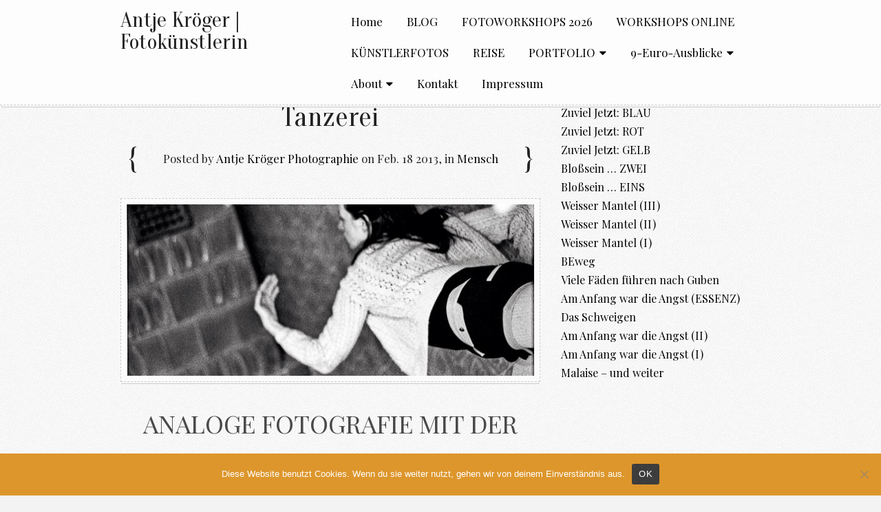

--- FILE ---
content_type: text/html; charset=UTF-8
request_url: https://www.antjekroeger.de/tanzerei/
body_size: 23966
content:
<!DOCTYPE html>
<html lang="de">
<head>
<meta http-equiv="Content-Type" content="text/html; charset=UTF-8" />

<!-- Diese Seite wurde optimiert mit wpSEO (https://www.wpseo.org). -->
<title>Tanzerei › Antje Kröger | Fotokünstlerin</title>
<meta name="description" content="Analoge Fotos mit dem Thema &quot;Tanz&quot;" />
<meta name="news_keywords" content="ANALOGE FOTOGRAFIE Leipzig, Tanzfotos, moderner Tanz, Fotografin Leipzig" />
<meta name="robots" content="index, follow" />
<link rel="canonical" href="https://www.antjekroeger.de/tanzerei/" />

<meta name="generator" content="WordPress 6.9" />
<meta name="viewport" content="width=device-width, initial-scale=1.0">

<link rel="alternate" type="application/rss+xml" title="RSS 2.0" href="https://www.antjekroeger.de/feed/" />
<link rel="pingback" href="https://www.antjekroeger.de/ak/wordpress/xmlrpc.php" />

<!--[if lt IE 9]>
    <script src="http://html5shim.googlecode.com/svn/trunk/html5.js"></script>
    
 	<style>
	.curly_brackets span:before, .curly_brackets li:first-child:before  { content:""; }
	.curly_brackets span { padding-left:0; padding-right:0; }
	ul.curly_brackets li:first-child { padding-left:0;  }
    .feat_img img, .gallery-icon img { width:auto; }
    .sub-menu { display:none; }
    .navigation li:hover > .sub-menu { display: block; position:absolute;  }
	</style>   
<![endif]--> 


<link rel='dns-prefetch' href='//www.antjekroeger.de' />
<link rel='dns-prefetch' href='//platform-api.sharethis.com' />
<link rel="alternate" type="application/rss+xml" title="Antje Kröger | Fotokünstlerin &raquo; Feed" href="https://www.antjekroeger.de/feed/" />
<link rel="alternate" type="application/rss+xml" title="Antje Kröger | Fotokünstlerin &raquo; Kommentar-Feed" href="https://www.antjekroeger.de/comments/feed/" />
<link rel="alternate" type="application/rss+xml" title="Antje Kröger | Fotokünstlerin &raquo; Kommentar-Feed zu Tanzerei" href="https://www.antjekroeger.de/tanzerei/feed/" />
<link rel="alternate" title="oEmbed (JSON)" type="application/json+oembed" href="https://www.antjekroeger.de/wp-json/oembed/1.0/embed?url=https%3A%2F%2Fwww.antjekroeger.de%2Ftanzerei%2F" />
<link rel="alternate" title="oEmbed (XML)" type="text/xml+oembed" href="https://www.antjekroeger.de/wp-json/oembed/1.0/embed?url=https%3A%2F%2Fwww.antjekroeger.de%2Ftanzerei%2F&#038;format=xml" />
<style id='wp-img-auto-sizes-contain-inline-css' type='text/css'>
img:is([sizes=auto i],[sizes^="auto," i]){contain-intrinsic-size:3000px 1500px}
/*# sourceURL=wp-img-auto-sizes-contain-inline-css */
</style>
<link rel='stylesheet' id='colorbox-theme1-css' href='https://www.antjekroeger.de/ak/wordpress/wp-content/plugins/jquery-colorbox/themes/theme1/colorbox.css?ver=4.6.2' type='text/css' media='screen' />
<link rel='stylesheet' id='pp_style-css' href='https://www.antjekroeger.de/ak/wordpress/wp-content/themes/penandpaper/style.css?ver=6.9' type='text/css' media='all' />
<link rel='stylesheet' id='pp_skeleton-css' href='https://www.antjekroeger.de/ak/wordpress/wp-content/themes/penandpaper/lib/css/skeleton.css?ver=6.9' type='text/css' media='all' />
<link rel='stylesheet' id='pp_font_awesome-css' href='https://www.antjekroeger.de/ak/wordpress/wp-content/themes/penandpaper/lib/css/font-awesome.min.css?ver=6.9' type='text/css' media='all' />
<style id='wp-emoji-styles-inline-css' type='text/css'>

	img.wp-smiley, img.emoji {
		display: inline !important;
		border: none !important;
		box-shadow: none !important;
		height: 1em !important;
		width: 1em !important;
		margin: 0 0.07em !important;
		vertical-align: -0.1em !important;
		background: none !important;
		padding: 0 !important;
	}
/*# sourceURL=wp-emoji-styles-inline-css */
</style>
<link rel='stylesheet' id='wp-block-library-css' href='https://www.antjekroeger.de/ak/wordpress/wp-includes/css/dist/block-library/style.min.css?ver=6.9' type='text/css' media='all' />
<style id='wp-block-button-inline-css' type='text/css'>
.wp-block-button__link{align-content:center;box-sizing:border-box;cursor:pointer;display:inline-block;height:100%;text-align:center;word-break:break-word}.wp-block-button__link.aligncenter{text-align:center}.wp-block-button__link.alignright{text-align:right}:where(.wp-block-button__link){border-radius:9999px;box-shadow:none;padding:calc(.667em + 2px) calc(1.333em + 2px);text-decoration:none}.wp-block-button[style*=text-decoration] .wp-block-button__link{text-decoration:inherit}.wp-block-buttons>.wp-block-button.has-custom-width{max-width:none}.wp-block-buttons>.wp-block-button.has-custom-width .wp-block-button__link{width:100%}.wp-block-buttons>.wp-block-button.has-custom-font-size .wp-block-button__link{font-size:inherit}.wp-block-buttons>.wp-block-button.wp-block-button__width-25{width:calc(25% - var(--wp--style--block-gap, .5em)*.75)}.wp-block-buttons>.wp-block-button.wp-block-button__width-50{width:calc(50% - var(--wp--style--block-gap, .5em)*.5)}.wp-block-buttons>.wp-block-button.wp-block-button__width-75{width:calc(75% - var(--wp--style--block-gap, .5em)*.25)}.wp-block-buttons>.wp-block-button.wp-block-button__width-100{flex-basis:100%;width:100%}.wp-block-buttons.is-vertical>.wp-block-button.wp-block-button__width-25{width:25%}.wp-block-buttons.is-vertical>.wp-block-button.wp-block-button__width-50{width:50%}.wp-block-buttons.is-vertical>.wp-block-button.wp-block-button__width-75{width:75%}.wp-block-button.is-style-squared,.wp-block-button__link.wp-block-button.is-style-squared{border-radius:0}.wp-block-button.no-border-radius,.wp-block-button__link.no-border-radius{border-radius:0!important}:root :where(.wp-block-button .wp-block-button__link.is-style-outline),:root :where(.wp-block-button.is-style-outline>.wp-block-button__link){border:2px solid;padding:.667em 1.333em}:root :where(.wp-block-button .wp-block-button__link.is-style-outline:not(.has-text-color)),:root :where(.wp-block-button.is-style-outline>.wp-block-button__link:not(.has-text-color)){color:currentColor}:root :where(.wp-block-button .wp-block-button__link.is-style-outline:not(.has-background)),:root :where(.wp-block-button.is-style-outline>.wp-block-button__link:not(.has-background)){background-color:initial;background-image:none}
/*# sourceURL=https://www.antjekroeger.de/ak/wordpress/wp-includes/blocks/button/style.min.css */
</style>
<style id='wp-block-heading-inline-css' type='text/css'>
h1:where(.wp-block-heading).has-background,h2:where(.wp-block-heading).has-background,h3:where(.wp-block-heading).has-background,h4:where(.wp-block-heading).has-background,h5:where(.wp-block-heading).has-background,h6:where(.wp-block-heading).has-background{padding:1.25em 2.375em}h1.has-text-align-left[style*=writing-mode]:where([style*=vertical-lr]),h1.has-text-align-right[style*=writing-mode]:where([style*=vertical-rl]),h2.has-text-align-left[style*=writing-mode]:where([style*=vertical-lr]),h2.has-text-align-right[style*=writing-mode]:where([style*=vertical-rl]),h3.has-text-align-left[style*=writing-mode]:where([style*=vertical-lr]),h3.has-text-align-right[style*=writing-mode]:where([style*=vertical-rl]),h4.has-text-align-left[style*=writing-mode]:where([style*=vertical-lr]),h4.has-text-align-right[style*=writing-mode]:where([style*=vertical-rl]),h5.has-text-align-left[style*=writing-mode]:where([style*=vertical-lr]),h5.has-text-align-right[style*=writing-mode]:where([style*=vertical-rl]),h6.has-text-align-left[style*=writing-mode]:where([style*=vertical-lr]),h6.has-text-align-right[style*=writing-mode]:where([style*=vertical-rl]){rotate:180deg}
/*# sourceURL=https://www.antjekroeger.de/ak/wordpress/wp-includes/blocks/heading/style.min.css */
</style>
<style id='wp-block-image-inline-css' type='text/css'>
.wp-block-image>a,.wp-block-image>figure>a{display:inline-block}.wp-block-image img{box-sizing:border-box;height:auto;max-width:100%;vertical-align:bottom}@media not (prefers-reduced-motion){.wp-block-image img.hide{visibility:hidden}.wp-block-image img.show{animation:show-content-image .4s}}.wp-block-image[style*=border-radius] img,.wp-block-image[style*=border-radius]>a{border-radius:inherit}.wp-block-image.has-custom-border img{box-sizing:border-box}.wp-block-image.aligncenter{text-align:center}.wp-block-image.alignfull>a,.wp-block-image.alignwide>a{width:100%}.wp-block-image.alignfull img,.wp-block-image.alignwide img{height:auto;width:100%}.wp-block-image .aligncenter,.wp-block-image .alignleft,.wp-block-image .alignright,.wp-block-image.aligncenter,.wp-block-image.alignleft,.wp-block-image.alignright{display:table}.wp-block-image .aligncenter>figcaption,.wp-block-image .alignleft>figcaption,.wp-block-image .alignright>figcaption,.wp-block-image.aligncenter>figcaption,.wp-block-image.alignleft>figcaption,.wp-block-image.alignright>figcaption{caption-side:bottom;display:table-caption}.wp-block-image .alignleft{float:left;margin:.5em 1em .5em 0}.wp-block-image .alignright{float:right;margin:.5em 0 .5em 1em}.wp-block-image .aligncenter{margin-left:auto;margin-right:auto}.wp-block-image :where(figcaption){margin-bottom:1em;margin-top:.5em}.wp-block-image.is-style-circle-mask img{border-radius:9999px}@supports ((-webkit-mask-image:none) or (mask-image:none)) or (-webkit-mask-image:none){.wp-block-image.is-style-circle-mask img{border-radius:0;-webkit-mask-image:url('data:image/svg+xml;utf8,<svg viewBox="0 0 100 100" xmlns="http://www.w3.org/2000/svg"><circle cx="50" cy="50" r="50"/></svg>');mask-image:url('data:image/svg+xml;utf8,<svg viewBox="0 0 100 100" xmlns="http://www.w3.org/2000/svg"><circle cx="50" cy="50" r="50"/></svg>');mask-mode:alpha;-webkit-mask-position:center;mask-position:center;-webkit-mask-repeat:no-repeat;mask-repeat:no-repeat;-webkit-mask-size:contain;mask-size:contain}}:root :where(.wp-block-image.is-style-rounded img,.wp-block-image .is-style-rounded img){border-radius:9999px}.wp-block-image figure{margin:0}.wp-lightbox-container{display:flex;flex-direction:column;position:relative}.wp-lightbox-container img{cursor:zoom-in}.wp-lightbox-container img:hover+button{opacity:1}.wp-lightbox-container button{align-items:center;backdrop-filter:blur(16px) saturate(180%);background-color:#5a5a5a40;border:none;border-radius:4px;cursor:zoom-in;display:flex;height:20px;justify-content:center;opacity:0;padding:0;position:absolute;right:16px;text-align:center;top:16px;width:20px;z-index:100}@media not (prefers-reduced-motion){.wp-lightbox-container button{transition:opacity .2s ease}}.wp-lightbox-container button:focus-visible{outline:3px auto #5a5a5a40;outline:3px auto -webkit-focus-ring-color;outline-offset:3px}.wp-lightbox-container button:hover{cursor:pointer;opacity:1}.wp-lightbox-container button:focus{opacity:1}.wp-lightbox-container button:focus,.wp-lightbox-container button:hover,.wp-lightbox-container button:not(:hover):not(:active):not(.has-background){background-color:#5a5a5a40;border:none}.wp-lightbox-overlay{box-sizing:border-box;cursor:zoom-out;height:100vh;left:0;overflow:hidden;position:fixed;top:0;visibility:hidden;width:100%;z-index:100000}.wp-lightbox-overlay .close-button{align-items:center;cursor:pointer;display:flex;justify-content:center;min-height:40px;min-width:40px;padding:0;position:absolute;right:calc(env(safe-area-inset-right) + 16px);top:calc(env(safe-area-inset-top) + 16px);z-index:5000000}.wp-lightbox-overlay .close-button:focus,.wp-lightbox-overlay .close-button:hover,.wp-lightbox-overlay .close-button:not(:hover):not(:active):not(.has-background){background:none;border:none}.wp-lightbox-overlay .lightbox-image-container{height:var(--wp--lightbox-container-height);left:50%;overflow:hidden;position:absolute;top:50%;transform:translate(-50%,-50%);transform-origin:top left;width:var(--wp--lightbox-container-width);z-index:9999999999}.wp-lightbox-overlay .wp-block-image{align-items:center;box-sizing:border-box;display:flex;height:100%;justify-content:center;margin:0;position:relative;transform-origin:0 0;width:100%;z-index:3000000}.wp-lightbox-overlay .wp-block-image img{height:var(--wp--lightbox-image-height);min-height:var(--wp--lightbox-image-height);min-width:var(--wp--lightbox-image-width);width:var(--wp--lightbox-image-width)}.wp-lightbox-overlay .wp-block-image figcaption{display:none}.wp-lightbox-overlay button{background:none;border:none}.wp-lightbox-overlay .scrim{background-color:#fff;height:100%;opacity:.9;position:absolute;width:100%;z-index:2000000}.wp-lightbox-overlay.active{visibility:visible}@media not (prefers-reduced-motion){.wp-lightbox-overlay.active{animation:turn-on-visibility .25s both}.wp-lightbox-overlay.active img{animation:turn-on-visibility .35s both}.wp-lightbox-overlay.show-closing-animation:not(.active){animation:turn-off-visibility .35s both}.wp-lightbox-overlay.show-closing-animation:not(.active) img{animation:turn-off-visibility .25s both}.wp-lightbox-overlay.zoom.active{animation:none;opacity:1;visibility:visible}.wp-lightbox-overlay.zoom.active .lightbox-image-container{animation:lightbox-zoom-in .4s}.wp-lightbox-overlay.zoom.active .lightbox-image-container img{animation:none}.wp-lightbox-overlay.zoom.active .scrim{animation:turn-on-visibility .4s forwards}.wp-lightbox-overlay.zoom.show-closing-animation:not(.active){animation:none}.wp-lightbox-overlay.zoom.show-closing-animation:not(.active) .lightbox-image-container{animation:lightbox-zoom-out .4s}.wp-lightbox-overlay.zoom.show-closing-animation:not(.active) .lightbox-image-container img{animation:none}.wp-lightbox-overlay.zoom.show-closing-animation:not(.active) .scrim{animation:turn-off-visibility .4s forwards}}@keyframes show-content-image{0%{visibility:hidden}99%{visibility:hidden}to{visibility:visible}}@keyframes turn-on-visibility{0%{opacity:0}to{opacity:1}}@keyframes turn-off-visibility{0%{opacity:1;visibility:visible}99%{opacity:0;visibility:visible}to{opacity:0;visibility:hidden}}@keyframes lightbox-zoom-in{0%{transform:translate(calc((-100vw + var(--wp--lightbox-scrollbar-width))/2 + var(--wp--lightbox-initial-left-position)),calc(-50vh + var(--wp--lightbox-initial-top-position))) scale(var(--wp--lightbox-scale))}to{transform:translate(-50%,-50%) scale(1)}}@keyframes lightbox-zoom-out{0%{transform:translate(-50%,-50%) scale(1);visibility:visible}99%{visibility:visible}to{transform:translate(calc((-100vw + var(--wp--lightbox-scrollbar-width))/2 + var(--wp--lightbox-initial-left-position)),calc(-50vh + var(--wp--lightbox-initial-top-position))) scale(var(--wp--lightbox-scale));visibility:hidden}}
/*# sourceURL=https://www.antjekroeger.de/ak/wordpress/wp-includes/blocks/image/style.min.css */
</style>
<style id='wp-block-latest-posts-inline-css' type='text/css'>
.wp-block-latest-posts{box-sizing:border-box}.wp-block-latest-posts.alignleft{margin-right:2em}.wp-block-latest-posts.alignright{margin-left:2em}.wp-block-latest-posts.wp-block-latest-posts__list{list-style:none}.wp-block-latest-posts.wp-block-latest-posts__list li{clear:both;overflow-wrap:break-word}.wp-block-latest-posts.is-grid{display:flex;flex-wrap:wrap}.wp-block-latest-posts.is-grid li{margin:0 1.25em 1.25em 0;width:100%}@media (min-width:600px){.wp-block-latest-posts.columns-2 li{width:calc(50% - .625em)}.wp-block-latest-posts.columns-2 li:nth-child(2n){margin-right:0}.wp-block-latest-posts.columns-3 li{width:calc(33.33333% - .83333em)}.wp-block-latest-posts.columns-3 li:nth-child(3n){margin-right:0}.wp-block-latest-posts.columns-4 li{width:calc(25% - .9375em)}.wp-block-latest-posts.columns-4 li:nth-child(4n){margin-right:0}.wp-block-latest-posts.columns-5 li{width:calc(20% - 1em)}.wp-block-latest-posts.columns-5 li:nth-child(5n){margin-right:0}.wp-block-latest-posts.columns-6 li{width:calc(16.66667% - 1.04167em)}.wp-block-latest-posts.columns-6 li:nth-child(6n){margin-right:0}}:root :where(.wp-block-latest-posts.is-grid){padding:0}:root :where(.wp-block-latest-posts.wp-block-latest-posts__list){padding-left:0}.wp-block-latest-posts__post-author,.wp-block-latest-posts__post-date{display:block;font-size:.8125em}.wp-block-latest-posts__post-excerpt,.wp-block-latest-posts__post-full-content{margin-bottom:1em;margin-top:.5em}.wp-block-latest-posts__featured-image a{display:inline-block}.wp-block-latest-posts__featured-image img{height:auto;max-width:100%;width:auto}.wp-block-latest-posts__featured-image.alignleft{float:left;margin-right:1em}.wp-block-latest-posts__featured-image.alignright{float:right;margin-left:1em}.wp-block-latest-posts__featured-image.aligncenter{margin-bottom:1em;text-align:center}
/*# sourceURL=https://www.antjekroeger.de/ak/wordpress/wp-includes/blocks/latest-posts/style.min.css */
</style>
<style id='wp-block-list-inline-css' type='text/css'>
ol,ul{box-sizing:border-box}:root :where(.wp-block-list.has-background){padding:1.25em 2.375em}
/*# sourceURL=https://www.antjekroeger.de/ak/wordpress/wp-includes/blocks/list/style.min.css */
</style>
<style id='wp-block-media-text-inline-css' type='text/css'>
.wp-block-media-text{box-sizing:border-box;
  /*!rtl:begin:ignore*/direction:ltr;
  /*!rtl:end:ignore*/display:grid;grid-template-columns:50% 1fr;grid-template-rows:auto}.wp-block-media-text.has-media-on-the-right{grid-template-columns:1fr 50%}.wp-block-media-text.is-vertically-aligned-top>.wp-block-media-text__content,.wp-block-media-text.is-vertically-aligned-top>.wp-block-media-text__media{align-self:start}.wp-block-media-text.is-vertically-aligned-center>.wp-block-media-text__content,.wp-block-media-text.is-vertically-aligned-center>.wp-block-media-text__media,.wp-block-media-text>.wp-block-media-text__content,.wp-block-media-text>.wp-block-media-text__media{align-self:center}.wp-block-media-text.is-vertically-aligned-bottom>.wp-block-media-text__content,.wp-block-media-text.is-vertically-aligned-bottom>.wp-block-media-text__media{align-self:end}.wp-block-media-text>.wp-block-media-text__media{
  /*!rtl:begin:ignore*/grid-column:1;grid-row:1;
  /*!rtl:end:ignore*/margin:0}.wp-block-media-text>.wp-block-media-text__content{direction:ltr;
  /*!rtl:begin:ignore*/grid-column:2;grid-row:1;
  /*!rtl:end:ignore*/padding:0 8%;word-break:break-word}.wp-block-media-text.has-media-on-the-right>.wp-block-media-text__media{
  /*!rtl:begin:ignore*/grid-column:2;grid-row:1
  /*!rtl:end:ignore*/}.wp-block-media-text.has-media-on-the-right>.wp-block-media-text__content{
  /*!rtl:begin:ignore*/grid-column:1;grid-row:1
  /*!rtl:end:ignore*/}.wp-block-media-text__media a{display:block}.wp-block-media-text__media img,.wp-block-media-text__media video{height:auto;max-width:unset;vertical-align:middle;width:100%}.wp-block-media-text.is-image-fill>.wp-block-media-text__media{background-size:cover;height:100%;min-height:250px}.wp-block-media-text.is-image-fill>.wp-block-media-text__media>a{display:block;height:100%}.wp-block-media-text.is-image-fill>.wp-block-media-text__media img{height:1px;margin:-1px;overflow:hidden;padding:0;position:absolute;width:1px;clip:rect(0,0,0,0);border:0}.wp-block-media-text.is-image-fill-element>.wp-block-media-text__media{height:100%;min-height:250px}.wp-block-media-text.is-image-fill-element>.wp-block-media-text__media>a{display:block;height:100%}.wp-block-media-text.is-image-fill-element>.wp-block-media-text__media img{height:100%;object-fit:cover;width:100%}@media (max-width:600px){.wp-block-media-text.is-stacked-on-mobile{grid-template-columns:100%!important}.wp-block-media-text.is-stacked-on-mobile>.wp-block-media-text__media{grid-column:1;grid-row:1}.wp-block-media-text.is-stacked-on-mobile>.wp-block-media-text__content{grid-column:1;grid-row:2}}
/*# sourceURL=https://www.antjekroeger.de/ak/wordpress/wp-includes/blocks/media-text/style.min.css */
</style>
<style id='wp-block-buttons-inline-css' type='text/css'>
.wp-block-buttons{box-sizing:border-box}.wp-block-buttons.is-vertical{flex-direction:column}.wp-block-buttons.is-vertical>.wp-block-button:last-child{margin-bottom:0}.wp-block-buttons>.wp-block-button{display:inline-block;margin:0}.wp-block-buttons.is-content-justification-left{justify-content:flex-start}.wp-block-buttons.is-content-justification-left.is-vertical{align-items:flex-start}.wp-block-buttons.is-content-justification-center{justify-content:center}.wp-block-buttons.is-content-justification-center.is-vertical{align-items:center}.wp-block-buttons.is-content-justification-right{justify-content:flex-end}.wp-block-buttons.is-content-justification-right.is-vertical{align-items:flex-end}.wp-block-buttons.is-content-justification-space-between{justify-content:space-between}.wp-block-buttons.aligncenter{text-align:center}.wp-block-buttons:not(.is-content-justification-space-between,.is-content-justification-right,.is-content-justification-left,.is-content-justification-center) .wp-block-button.aligncenter{margin-left:auto;margin-right:auto;width:100%}.wp-block-buttons[style*=text-decoration] .wp-block-button,.wp-block-buttons[style*=text-decoration] .wp-block-button__link{text-decoration:inherit}.wp-block-buttons.has-custom-font-size .wp-block-button__link{font-size:inherit}.wp-block-buttons .wp-block-button__link{width:100%}.wp-block-button.aligncenter{text-align:center}
/*# sourceURL=https://www.antjekroeger.de/ak/wordpress/wp-includes/blocks/buttons/style.min.css */
</style>
<style id='wp-block-group-inline-css' type='text/css'>
.wp-block-group{box-sizing:border-box}:where(.wp-block-group.wp-block-group-is-layout-constrained){position:relative}
/*# sourceURL=https://www.antjekroeger.de/ak/wordpress/wp-includes/blocks/group/style.min.css */
</style>
<style id='wp-block-paragraph-inline-css' type='text/css'>
.is-small-text{font-size:.875em}.is-regular-text{font-size:1em}.is-large-text{font-size:2.25em}.is-larger-text{font-size:3em}.has-drop-cap:not(:focus):first-letter{float:left;font-size:8.4em;font-style:normal;font-weight:100;line-height:.68;margin:.05em .1em 0 0;text-transform:uppercase}body.rtl .has-drop-cap:not(:focus):first-letter{float:none;margin-left:.1em}p.has-drop-cap.has-background{overflow:hidden}:root :where(p.has-background){padding:1.25em 2.375em}:where(p.has-text-color:not(.has-link-color)) a{color:inherit}p.has-text-align-left[style*="writing-mode:vertical-lr"],p.has-text-align-right[style*="writing-mode:vertical-rl"]{rotate:180deg}
/*# sourceURL=https://www.antjekroeger.de/ak/wordpress/wp-includes/blocks/paragraph/style.min.css */
</style>
<style id='wp-block-separator-inline-css' type='text/css'>
@charset "UTF-8";.wp-block-separator{border:none;border-top:2px solid}:root :where(.wp-block-separator.is-style-dots){height:auto;line-height:1;text-align:center}:root :where(.wp-block-separator.is-style-dots):before{color:currentColor;content:"···";font-family:serif;font-size:1.5em;letter-spacing:2em;padding-left:2em}.wp-block-separator.is-style-dots{background:none!important;border:none!important}
/*# sourceURL=https://www.antjekroeger.de/ak/wordpress/wp-includes/blocks/separator/style.min.css */
</style>
<style id='wp-block-spacer-inline-css' type='text/css'>
.wp-block-spacer{clear:both}
/*# sourceURL=https://www.antjekroeger.de/ak/wordpress/wp-includes/blocks/spacer/style.min.css */
</style>
<style id='global-styles-inline-css' type='text/css'>
:root{--wp--preset--aspect-ratio--square: 1;--wp--preset--aspect-ratio--4-3: 4/3;--wp--preset--aspect-ratio--3-4: 3/4;--wp--preset--aspect-ratio--3-2: 3/2;--wp--preset--aspect-ratio--2-3: 2/3;--wp--preset--aspect-ratio--16-9: 16/9;--wp--preset--aspect-ratio--9-16: 9/16;--wp--preset--color--black: #000000;--wp--preset--color--cyan-bluish-gray: #abb8c3;--wp--preset--color--white: #ffffff;--wp--preset--color--pale-pink: #f78da7;--wp--preset--color--vivid-red: #cf2e2e;--wp--preset--color--luminous-vivid-orange: #ff6900;--wp--preset--color--luminous-vivid-amber: #fcb900;--wp--preset--color--light-green-cyan: #7bdcb5;--wp--preset--color--vivid-green-cyan: #00d084;--wp--preset--color--pale-cyan-blue: #8ed1fc;--wp--preset--color--vivid-cyan-blue: #0693e3;--wp--preset--color--vivid-purple: #9b51e0;--wp--preset--gradient--vivid-cyan-blue-to-vivid-purple: linear-gradient(135deg,rgb(6,147,227) 0%,rgb(155,81,224) 100%);--wp--preset--gradient--light-green-cyan-to-vivid-green-cyan: linear-gradient(135deg,rgb(122,220,180) 0%,rgb(0,208,130) 100%);--wp--preset--gradient--luminous-vivid-amber-to-luminous-vivid-orange: linear-gradient(135deg,rgb(252,185,0) 0%,rgb(255,105,0) 100%);--wp--preset--gradient--luminous-vivid-orange-to-vivid-red: linear-gradient(135deg,rgb(255,105,0) 0%,rgb(207,46,46) 100%);--wp--preset--gradient--very-light-gray-to-cyan-bluish-gray: linear-gradient(135deg,rgb(238,238,238) 0%,rgb(169,184,195) 100%);--wp--preset--gradient--cool-to-warm-spectrum: linear-gradient(135deg,rgb(74,234,220) 0%,rgb(151,120,209) 20%,rgb(207,42,186) 40%,rgb(238,44,130) 60%,rgb(251,105,98) 80%,rgb(254,248,76) 100%);--wp--preset--gradient--blush-light-purple: linear-gradient(135deg,rgb(255,206,236) 0%,rgb(152,150,240) 100%);--wp--preset--gradient--blush-bordeaux: linear-gradient(135deg,rgb(254,205,165) 0%,rgb(254,45,45) 50%,rgb(107,0,62) 100%);--wp--preset--gradient--luminous-dusk: linear-gradient(135deg,rgb(255,203,112) 0%,rgb(199,81,192) 50%,rgb(65,88,208) 100%);--wp--preset--gradient--pale-ocean: linear-gradient(135deg,rgb(255,245,203) 0%,rgb(182,227,212) 50%,rgb(51,167,181) 100%);--wp--preset--gradient--electric-grass: linear-gradient(135deg,rgb(202,248,128) 0%,rgb(113,206,126) 100%);--wp--preset--gradient--midnight: linear-gradient(135deg,rgb(2,3,129) 0%,rgb(40,116,252) 100%);--wp--preset--font-size--small: 13px;--wp--preset--font-size--medium: 20px;--wp--preset--font-size--large: 36px;--wp--preset--font-size--x-large: 42px;--wp--preset--spacing--20: 0.44rem;--wp--preset--spacing--30: 0.67rem;--wp--preset--spacing--40: 1rem;--wp--preset--spacing--50: 1.5rem;--wp--preset--spacing--60: 2.25rem;--wp--preset--spacing--70: 3.38rem;--wp--preset--spacing--80: 5.06rem;--wp--preset--shadow--natural: 6px 6px 9px rgba(0, 0, 0, 0.2);--wp--preset--shadow--deep: 12px 12px 50px rgba(0, 0, 0, 0.4);--wp--preset--shadow--sharp: 6px 6px 0px rgba(0, 0, 0, 0.2);--wp--preset--shadow--outlined: 6px 6px 0px -3px rgb(255, 255, 255), 6px 6px rgb(0, 0, 0);--wp--preset--shadow--crisp: 6px 6px 0px rgb(0, 0, 0);}:where(.is-layout-flex){gap: 0.5em;}:where(.is-layout-grid){gap: 0.5em;}body .is-layout-flex{display: flex;}.is-layout-flex{flex-wrap: wrap;align-items: center;}.is-layout-flex > :is(*, div){margin: 0;}body .is-layout-grid{display: grid;}.is-layout-grid > :is(*, div){margin: 0;}:where(.wp-block-columns.is-layout-flex){gap: 2em;}:where(.wp-block-columns.is-layout-grid){gap: 2em;}:where(.wp-block-post-template.is-layout-flex){gap: 1.25em;}:where(.wp-block-post-template.is-layout-grid){gap: 1.25em;}.has-black-color{color: var(--wp--preset--color--black) !important;}.has-cyan-bluish-gray-color{color: var(--wp--preset--color--cyan-bluish-gray) !important;}.has-white-color{color: var(--wp--preset--color--white) !important;}.has-pale-pink-color{color: var(--wp--preset--color--pale-pink) !important;}.has-vivid-red-color{color: var(--wp--preset--color--vivid-red) !important;}.has-luminous-vivid-orange-color{color: var(--wp--preset--color--luminous-vivid-orange) !important;}.has-luminous-vivid-amber-color{color: var(--wp--preset--color--luminous-vivid-amber) !important;}.has-light-green-cyan-color{color: var(--wp--preset--color--light-green-cyan) !important;}.has-vivid-green-cyan-color{color: var(--wp--preset--color--vivid-green-cyan) !important;}.has-pale-cyan-blue-color{color: var(--wp--preset--color--pale-cyan-blue) !important;}.has-vivid-cyan-blue-color{color: var(--wp--preset--color--vivid-cyan-blue) !important;}.has-vivid-purple-color{color: var(--wp--preset--color--vivid-purple) !important;}.has-black-background-color{background-color: var(--wp--preset--color--black) !important;}.has-cyan-bluish-gray-background-color{background-color: var(--wp--preset--color--cyan-bluish-gray) !important;}.has-white-background-color{background-color: var(--wp--preset--color--white) !important;}.has-pale-pink-background-color{background-color: var(--wp--preset--color--pale-pink) !important;}.has-vivid-red-background-color{background-color: var(--wp--preset--color--vivid-red) !important;}.has-luminous-vivid-orange-background-color{background-color: var(--wp--preset--color--luminous-vivid-orange) !important;}.has-luminous-vivid-amber-background-color{background-color: var(--wp--preset--color--luminous-vivid-amber) !important;}.has-light-green-cyan-background-color{background-color: var(--wp--preset--color--light-green-cyan) !important;}.has-vivid-green-cyan-background-color{background-color: var(--wp--preset--color--vivid-green-cyan) !important;}.has-pale-cyan-blue-background-color{background-color: var(--wp--preset--color--pale-cyan-blue) !important;}.has-vivid-cyan-blue-background-color{background-color: var(--wp--preset--color--vivid-cyan-blue) !important;}.has-vivid-purple-background-color{background-color: var(--wp--preset--color--vivid-purple) !important;}.has-black-border-color{border-color: var(--wp--preset--color--black) !important;}.has-cyan-bluish-gray-border-color{border-color: var(--wp--preset--color--cyan-bluish-gray) !important;}.has-white-border-color{border-color: var(--wp--preset--color--white) !important;}.has-pale-pink-border-color{border-color: var(--wp--preset--color--pale-pink) !important;}.has-vivid-red-border-color{border-color: var(--wp--preset--color--vivid-red) !important;}.has-luminous-vivid-orange-border-color{border-color: var(--wp--preset--color--luminous-vivid-orange) !important;}.has-luminous-vivid-amber-border-color{border-color: var(--wp--preset--color--luminous-vivid-amber) !important;}.has-light-green-cyan-border-color{border-color: var(--wp--preset--color--light-green-cyan) !important;}.has-vivid-green-cyan-border-color{border-color: var(--wp--preset--color--vivid-green-cyan) !important;}.has-pale-cyan-blue-border-color{border-color: var(--wp--preset--color--pale-cyan-blue) !important;}.has-vivid-cyan-blue-border-color{border-color: var(--wp--preset--color--vivid-cyan-blue) !important;}.has-vivid-purple-border-color{border-color: var(--wp--preset--color--vivid-purple) !important;}.has-vivid-cyan-blue-to-vivid-purple-gradient-background{background: var(--wp--preset--gradient--vivid-cyan-blue-to-vivid-purple) !important;}.has-light-green-cyan-to-vivid-green-cyan-gradient-background{background: var(--wp--preset--gradient--light-green-cyan-to-vivid-green-cyan) !important;}.has-luminous-vivid-amber-to-luminous-vivid-orange-gradient-background{background: var(--wp--preset--gradient--luminous-vivid-amber-to-luminous-vivid-orange) !important;}.has-luminous-vivid-orange-to-vivid-red-gradient-background{background: var(--wp--preset--gradient--luminous-vivid-orange-to-vivid-red) !important;}.has-very-light-gray-to-cyan-bluish-gray-gradient-background{background: var(--wp--preset--gradient--very-light-gray-to-cyan-bluish-gray) !important;}.has-cool-to-warm-spectrum-gradient-background{background: var(--wp--preset--gradient--cool-to-warm-spectrum) !important;}.has-blush-light-purple-gradient-background{background: var(--wp--preset--gradient--blush-light-purple) !important;}.has-blush-bordeaux-gradient-background{background: var(--wp--preset--gradient--blush-bordeaux) !important;}.has-luminous-dusk-gradient-background{background: var(--wp--preset--gradient--luminous-dusk) !important;}.has-pale-ocean-gradient-background{background: var(--wp--preset--gradient--pale-ocean) !important;}.has-electric-grass-gradient-background{background: var(--wp--preset--gradient--electric-grass) !important;}.has-midnight-gradient-background{background: var(--wp--preset--gradient--midnight) !important;}.has-small-font-size{font-size: var(--wp--preset--font-size--small) !important;}.has-medium-font-size{font-size: var(--wp--preset--font-size--medium) !important;}.has-large-font-size{font-size: var(--wp--preset--font-size--large) !important;}.has-x-large-font-size{font-size: var(--wp--preset--font-size--x-large) !important;}
/*# sourceURL=global-styles-inline-css */
</style>
<style id='core-block-supports-inline-css' type='text/css'>
.wp-container-core-buttons-is-layout-499968f5{justify-content:center;}
/*# sourceURL=core-block-supports-inline-css */
</style>

<style id='classic-theme-styles-inline-css' type='text/css'>
/*! This file is auto-generated */
.wp-block-button__link{color:#fff;background-color:#32373c;border-radius:9999px;box-shadow:none;text-decoration:none;padding:calc(.667em + 2px) calc(1.333em + 2px);font-size:1.125em}.wp-block-file__button{background:#32373c;color:#fff;text-decoration:none}
/*# sourceURL=/wp-includes/css/classic-themes.min.css */
</style>
<link rel='stylesheet' id='cookie-notice-front-css' href='https://www.antjekroeger.de/ak/wordpress/wp-content/plugins/cookie-notice/css/front.min.css?ver=2.5.10' type='text/css' media='all' />
<link rel='stylesheet' id='dslc-fontawesome-css' href='https://www.antjekroeger.de/ak/wordpress/wp-content/plugins/live-composer-page-builder/css/font-awesome.css?ver=2.0.2' type='text/css' media='all' />
<link rel='stylesheet' id='dslc-plugins-css-css' href='https://www.antjekroeger.de/ak/wordpress/wp-content/plugins/live-composer-page-builder/css/dist/frontend.plugins.min.css?ver=2.0.2' type='text/css' media='all' />
<link rel='stylesheet' id='dslc-frontend-css-css' href='https://www.antjekroeger.de/ak/wordpress/wp-content/plugins/live-composer-page-builder/css/dist/frontend.min.css?ver=2.0.2' type='text/css' media='all' />
<link rel='stylesheet' id='toc-screen-css' href='https://www.antjekroeger.de/ak/wordpress/wp-content/plugins/table-of-contents-plus/screen.min.css?ver=2411.1' type='text/css' media='all' />
<!--n2css--><!--n2js--><script type="text/javascript" src="https://www.antjekroeger.de/ak/wordpress/wp-includes/js/jquery/jquery.min.js?ver=3.7.1" id="jquery-core-js"></script>
<script type="text/javascript" src="https://www.antjekroeger.de/ak/wordpress/wp-includes/js/jquery/jquery-migrate.min.js?ver=3.4.1" id="jquery-migrate-js"></script>
<script type="text/javascript" id="colorbox-js-extra">
/* <![CDATA[ */
var jQueryColorboxSettingsArray = {"jQueryColorboxVersion":"4.6.2","colorboxInline":"false","colorboxIframe":"false","colorboxGroupId":"","colorboxTitle":"","colorboxWidth":"false","colorboxHeight":"false","colorboxMaxWidth":"false","colorboxMaxHeight":"false","colorboxSlideshow":"false","colorboxSlideshowAuto":"false","colorboxScalePhotos":"false","colorboxPreloading":"false","colorboxOverlayClose":"false","colorboxLoop":"true","colorboxEscKey":"true","colorboxArrowKey":"true","colorboxScrolling":"true","colorboxOpacity":"0.85","colorboxTransition":"elastic","colorboxSpeed":"350","colorboxSlideshowSpeed":"2500","colorboxClose":"Schlie\u00dfen","colorboxNext":"Vor","colorboxPrevious":"Zur\u00fcck","colorboxSlideshowStart":"Slideshow starten","colorboxSlideshowStop":"Slideshow beenden","colorboxCurrent":"{current} von {total} Bildern","colorboxXhrError":"Der Inhalt konnte nicht geladen werden","colorboxImgError":"Das Bild konnte nicht geladen werden.","colorboxImageMaxWidth":"false","colorboxImageMaxHeight":"false","colorboxImageHeight":"false","colorboxImageWidth":"false","colorboxLinkHeight":"false","colorboxLinkWidth":"false","colorboxInitialHeight":"100","colorboxInitialWidth":"300","autoColorboxJavaScript":"","autoHideFlash":"","autoColorbox":"true","autoColorboxGalleries":"","addZoomOverlay":"","useGoogleJQuery":"","colorboxAddClassToLinks":""};
//# sourceURL=colorbox-js-extra
/* ]]> */
</script>
<script type="text/javascript" src="https://www.antjekroeger.de/ak/wordpress/wp-content/plugins/jquery-colorbox/js/jquery.colorbox-min.js?ver=1.4.33" id="colorbox-js"></script>
<script type="text/javascript" src="https://www.antjekroeger.de/ak/wordpress/wp-content/plugins/jquery-colorbox/js/jquery-colorbox-wrapper-min.js?ver=4.6.2" id="colorbox-wrapper-js"></script>
<script type="text/javascript" src="https://www.antjekroeger.de/ak/wordpress/wp-content/themes/penandpaper/lib/js/jquery.tools.min.js?ver=6.9" id="pp_tools-js"></script>
<script type="text/javascript" src="https://www.antjekroeger.de/ak/wordpress/wp-content/themes/penandpaper/lib/js/custom.js?ver=6.9" id="pp_custom-js"></script>
<script type="text/javascript" src="https://www.antjekroeger.de/ak/wordpress/wp-content/themes/penandpaper/lib/js/jquery.easing.1.3.js?ver=6.9" id="pp_easing-js"></script>
<script type="text/javascript" id="cookie-notice-front-js-before">
/* <![CDATA[ */
var cnArgs = {"ajaxUrl":"https:\/\/www.antjekroeger.de\/ak\/wordpress\/wp-admin\/admin-ajax.php","nonce":"b0af44a2c4","hideEffect":"fade","position":"bottom","onScroll":false,"onScrollOffset":100,"onClick":false,"cookieName":"cookie_notice_accepted","cookieTime":2592000,"cookieTimeRejected":2592000,"globalCookie":false,"redirection":false,"cache":true,"revokeCookies":false,"revokeCookiesOpt":"automatic"};

//# sourceURL=cookie-notice-front-js-before
/* ]]> */
</script>
<script type="text/javascript" src="https://www.antjekroeger.de/ak/wordpress/wp-content/plugins/cookie-notice/js/front.min.js?ver=2.5.10" id="cookie-notice-front-js"></script>
<script type="text/javascript" src="https://www.antjekroeger.de/ak/wordpress/wp-content/plugins/live-composer-page-builder/js/dist/client_plugins.min.js?ver=2.0.2" id="dslc-plugins-js-js"></script>
<script type="text/javascript" src="//platform-api.sharethis.com/js/sharethis.js#source=googleanalytics-wordpress#product=ga&amp;property=5ee0b42319e2830012a1934b" id="googleanalytics-platform-sharethis-js"></script>
<link rel="https://api.w.org/" href="https://www.antjekroeger.de/wp-json/" /><link rel="alternate" title="JSON" type="application/json" href="https://www.antjekroeger.de/wp-json/wp/v2/posts/6233" /><link rel="EditURI" type="application/rsd+xml" title="RSD" href="https://www.antjekroeger.de/ak/wordpress/xmlrpc.php?rsd" />
<meta name="generator" content="WordPress 6.9" />
<link rel='shortlink' href='https://www.antjekroeger.de/?p=6233' />
   
    <style type="text/css">
	/*---------------------------------------------- fonts ---------------------------------------------- */
	
	/* import google fonts */
	@import url(//fonts.googleapis.com/css?family=Playfair+Display:400,400italic,700,700italic);		 		 		 
	@import url(//fonts.googleapis.com/css?family=Oranienbaum);		 		 		 
	@import url(//fonts.googleapis.com/css?family=Playfair+Display:400,400italic,700,700italic);	
	
	/* font families */
    h1, h2, h3, h4, h5, h6, th, table caption, h1 > a, h2 > a, h3 > a, h4 > a, h5 > a, h6 > a  { 
		font-family: "Oranienbaum";
		font-style:normal; 
		font-weight:normal; 
		text-transform:none;		 }
    body, hgroup > h2, #cancel-comment-reply-link, .curly_brackets span:before, .curly_brackets span:after, .navigation li a  { font-family: "Playfair Display"; }		
	a, input[type=submit], input[type=button], button, .button, figcaption, blockquote, .flex-caption, .caption p, div.tooltip, .wp-caption-text, .logged-in-as, hgroup > h2, .wpcf7-not-valid-tip, .wpcf7-response-output, .curly_brackets span { 
		font-family: "Playfair Display";
		font-style:normal; 
		font-weight:normal;
	    text-transform:none; }	 		 		 

	/*---------------------------------------------- colors ---------------------------------------------- */
	
	/* headings */
	h1, h2, h3, h4, h5, h6, th, label, .curly_brackets:before, .curly_brackets:after,
	ul.curly_brackets li:first-child:before, .curly_brackets li:last-child:after, 
	nav.pages span.current, table caption, #social_icons li a, .wpcf7-form p,
	#reviews #comments ol.commentlist li .comment-text p.meta strong, .shop_table tfoot, .shop_table thead, .order-total, .woocommerce ul.products li.product .price, .woocommerce-page ul.products li.product .price, .woocommerce div.product span.price, .woocommerce div.product p.price, .woocommerce #content div.product span.price, .woocommerce #content div.product p.price, .woocommerce-page div.product span.price, .woocommerce-page div.product p.price, .woocommerce-page #content div.product span.price, .woocommerce-page #content div.product p.price { color: #222222; }
	
	/* body */
	body, input, textarea, .product-name a { color: #494949; }
	
	/* links */
	a, code, nav.pages a.next, nav.pages a.prev, .menu-item-has-children.current-menu-item li a, .woocommerce .woocommerce-breadcrumb a, .woocommerce-page .woocommerce-breadcrumb a { color: #000000; }
	
	/* active/hover */
	li.active>a, a.active, a.current, a:hover, li.current_page_item a, .current-menu-item a, .menu-item-has-children.current-menu-item li a:hover,
	.woocommerce .woocommerce-breadcrumb, .woocommerce-page .woocommerce-breadcrumb, .woocommerce-breadcrumb a:hover, ul.tabs li.active, .woocommerce div.product .woocommerce-tabs ul.tabs li a:hover, .woocommerce table.cart a.remove:hover { color:#890000; }
	
	/* other stuff */
	body { background-color:#f3f3f3; }
	.separator, .page-title:after, .woocommerce #reviews h3:after { background:#222222;  }
	#social_icons li a {color:#3d3d3d; }
	*::-moz-selection { background:#3d3d3d; }
	*::selection, mark { background:#3d3d3d; }
	
	/*---------------------------------------------- background ---------------------------------------------- */
	
			body { background-image: url(https://www.antjekroeger.de/ak/wordpress/wp-content/themes/penandpaper/lib/images/debut_light.png); }
		
	/*---------------------------------------------- custom css ---------------------------------------------- */	
	
	    </style>
    <meta name="generator" content="Elementor 3.19.4; features: e_optimized_assets_loading, e_optimized_css_loading, e_font_icon_svg, additional_custom_breakpoints, block_editor_assets_optimize, e_image_loading_optimization; settings: css_print_method-external, google_font-enabled, font_display-auto">
<script>
(function() {
	(function (i, s, o, g, r, a, m) {
		i['GoogleAnalyticsObject'] = r;
		i[r] = i[r] || function () {
				(i[r].q = i[r].q || []).push(arguments)
			}, i[r].l = 1 * new Date();
		a = s.createElement(o),
			m = s.getElementsByTagName(o)[0];
		a.async = 1;
		a.src = g;
		m.parentNode.insertBefore(a, m)
	})(window, document, 'script', 'https://google-analytics.com/analytics.js', 'ga');

	ga('create', 'UA-19096849-4', 'auto');
			ga('send', 'pageview');
	})();
</script>
<style type="text/css">.dslc-modules-section-wrapper, .dslca-add-modules-section { width : 930px; } .dslc-modules-section:not(.dslc-full) { padding-left: 4%;  padding-right: 4%; } .dslc-modules-section { width:px;margin-left:0%;margin-right:0%;margin-bottom:0px;padding-bottom:80px;padding-top:80px;padding-left:0%;padding-right:0%;background-image:none;background-repeat:repeat;background-position:left top;background-attachment:scroll;background-size:auto;border-width:0px;border-style:solid; }</style><link rel="icon" href="https://www.antjekroeger.de/ak/wordpress/wp-content/uploads/2018/08/cropped-antje-kroeger-32x32.png" sizes="32x32" />
<link rel="icon" href="https://www.antjekroeger.de/ak/wordpress/wp-content/uploads/2018/08/cropped-antje-kroeger-192x192.png" sizes="192x192" />
<link rel="apple-touch-icon" href="https://www.antjekroeger.de/ak/wordpress/wp-content/uploads/2018/08/cropped-antje-kroeger-180x180.png" />
<meta name="msapplication-TileImage" content="https://www.antjekroeger.de/ak/wordpress/wp-content/uploads/2018/08/cropped-antje-kroeger-270x270.png" />
	<script type="text/javascript" src="https://steadyhq.com/widget_loader/4242f5cb-e485-4e8e-8068-5848f2a68a48"></script>
</head>

<body class="wp-singular post-template-default single single-post postid-6233 single-format-standard wp-custom-logo wp-theme-penandpaper cookies-not-set dslc-page dslc-page-has-content dslc-enabled elementor-default elementor-kit-25043">

	<!-- HEADER START -->
    <header>
    	<div class="container">
            
            <!-- logo start -->
                        	<h1 class="five columns" id="logo">Antje Kröger | Fotokünstlerin</h1>
                         <!-- logo end -->
            
            <!-- navigation start --> 
            
                <nav class="eleven columns"><ul id="menu-antje_neu" class="navigation"><li id="menu-item-29198" class="menu-item menu-item-type-post_type menu-item-object-sections menu-item-29198"><a href="https://www.antjekroeger.de/sections/home/">Home</a></li>
<li id="menu-item-32223" class="menu-item menu-item-type-post_type menu-item-object-page menu-item-32223"><a href="https://www.antjekroeger.de/fotografie-blog-antje-kroeger/">BLOG</a></li>
<li id="menu-item-29208" class="menu-item menu-item-type-post_type menu-item-object-page menu-item-29208"><a href="https://www.antjekroeger.de/kreative-fotoworkshops-antjekroeger/">FOTOWORKSHOPS 2026</a></li>
<li id="menu-item-36363" class="menu-item menu-item-type-post_type menu-item-object-page menu-item-36363"><a href="https://www.antjekroeger.de/fotoworkshops-online/">WORKSHOPS ONLINE</a></li>
<li id="menu-item-29209" class="menu-item menu-item-type-post_type menu-item-object-page menu-item-29209"><a href="https://www.antjekroeger.de/kuenstlerfotos/">KÜNSTLERFOTOS</a></li>
<li id="menu-item-29201" class="menu-item menu-item-type-post_type menu-item-object-page menu-item-29201"><a href="https://www.antjekroeger.de/unterwegs/">REISE</a></li>
<li id="menu-item-29200" class="menu-item menu-item-type-post_type menu-item-object-page menu-item-has-children menu-item-29200"><a href="https://www.antjekroeger.de/portfolio-der-fotokuenstlerin-antje-kroeger/">PORTFOLIO</a>
<ul class="sub-menu">
	<li id="menu-item-29211" class="menu-item menu-item-type-post_type menu-item-object-page menu-item-29211"><a href="https://www.antjekroeger.de/portraet_fotos/">PORTRÄTS</a></li>
	<li id="menu-item-29204" class="menu-item menu-item-type-post_type menu-item-object-page menu-item-29204"><a href="https://www.antjekroeger.de/aktfotografie/">AKT</a></li>
	<li id="menu-item-29207" class="menu-item menu-item-type-post_type menu-item-object-page menu-item-29207"><a href="https://www.antjekroeger.de/korpus/">KORPUS</a></li>
	<li id="menu-item-29202" class="menu-item menu-item-type-post_type menu-item-object-page menu-item-29202"><a href="https://www.antjekroeger.de/analoge-fotografie/">ANALOG</a></li>
	<li id="menu-item-29205" class="menu-item menu-item-type-post_type menu-item-object-page menu-item-29205"><a href="https://www.antjekroeger.de/bildergeschichten/">BILDERGESCHICHTEN</a></li>
	<li id="menu-item-29456" class="menu-item menu-item-type-post_type menu-item-object-page menu-item-29456"><a href="https://www.antjekroeger.de/kinopremiere-von-trans-i-got-life/">KINOPREMIERE von Trans – I Got Life</a></li>
	<li id="menu-item-29203" class="menu-item menu-item-type-post_type menu-item-object-page menu-item-29203"><a href="https://www.antjekroeger.de/hinter-den-fenstern/">HINTER DEN FENSTERN</a></li>
	<li id="menu-item-29212" class="menu-item menu-item-type-post_type menu-item-object-page menu-item-29212"><a href="https://www.antjekroeger.de/trilogie-zeitenwunde-teil-i-masse-und-traegheit/">Trilogie ZEITENWUNDE</a></li>
	<li id="menu-item-29210" class="menu-item menu-item-type-post_type menu-item-object-page menu-item-29210"><a href="https://www.antjekroeger.de/polaroid/">Polaroid</a></li>
</ul>
</li>
<li id="menu-item-36369" class="menu-item menu-item-type-post_type menu-item-object-page menu-item-has-children menu-item-36369"><a href="https://www.antjekroeger.de/9-euro-ausblicke-und-weiterreisend-inhaltsverzeichnis/">9-Euro-Ausblicke</a>
<ul class="sub-menu">
	<li id="menu-item-36364" class="menu-item menu-item-type-post_type menu-item-object-page menu-item-36364"><a href="https://www.antjekroeger.de/9-euro-ausblicke-und-weiterreisend-teil-i/">GÖRLITZ, DRESDEN, FRANKFURT (ODER) &#038; SŁUBICE, EISENHÜTTENSTADT, DESSAU, HOYERSWERDA</a></li>
	<li id="menu-item-36396" class="menu-item menu-item-type-post_type menu-item-object-page menu-item-36396"><a href="https://www.antjekroeger.de/9-euro-ausblicke-und-weiterreisend-teil-ii/">MAGDEBURG, GÜTERGLÜCK, GÖRLITZ II, ZWICKAU</a></li>
	<li id="menu-item-36395" class="menu-item menu-item-type-post_type menu-item-object-page menu-item-36395"><a href="https://www.antjekroeger.de/9-euro-ausblicke-und-weiterreisend-teil-iii/">LÜBBENAU, CHEMNITZ, BREMEN, NAUMBURG</a></li>
	<li id="menu-item-36393" class="menu-item menu-item-type-post_type menu-item-object-page menu-item-has-children menu-item-36393"><a href="https://www.antjekroeger.de/9-euro-ausblicke-und-weiterreisend-teil-iva/">LEIPZIG I</a>
	<ul class="sub-menu">
		<li id="menu-item-36394" class="menu-item menu-item-type-post_type menu-item-object-page menu-item-36394"><a href="https://www.antjekroeger.de/9-euro-ausblicke-und-weiterreisend-teil-v/">LEIPZIG II</a></li>
	</ul>
</li>
	<li id="menu-item-36420" class="menu-item menu-item-type-post_type menu-item-object-page menu-item-36420"><a href="https://www.antjekroeger.de/9-euro-ausblicke-und-weiterreisend-teil-vi/">HALLE/HALLE NEUSTADT, BITTERFELD-WOLFEN, LEUNA/MERSEBURG, WEIßENFELS</a></li>
	<li id="menu-item-36419" class="menu-item menu-item-type-post_type menu-item-object-page menu-item-36419"><a href="https://www.antjekroeger.de/9-euro-ausblicke-und-weiterreisend-teil-vii/">WURZEN, TORGAU, DRUMHERUM von LEIPZIG</a></li>
	<li id="menu-item-36418" class="menu-item menu-item-type-post_type menu-item-object-page menu-item-36418"><a href="https://www.antjekroeger.de/9-euro-ausblicke-und-weiterreisend-teil-viii/">WEIMAR, ERFURT, SCHWEPNITZ</a></li>
	<li id="menu-item-36417" class="menu-item menu-item-type-post_type menu-item-object-page menu-item-36417"><a href="https://www.antjekroeger.de/9-euro-ausblicke-und-weiterreisend-teil-ix/">MECKLENBURG, BERLIN, DÜSSELDORF</a></li>
</ul>
</li>
<li id="menu-item-29197" class="menu-item menu-item-type-post_type menu-item-object-sections menu-item-has-children menu-item-29197"><a href="https://www.antjekroeger.de/sections/about/">About</a>
<ul class="sub-menu">
	<li id="menu-item-29199" class="menu-item menu-item-type-post_type menu-item-object-author_type menu-item-29199"><a href="https://www.antjekroeger.de/author_type/about/">Antje Kröger</a></li>
	<li id="menu-item-29430" class="menu-item menu-item-type-post_type menu-item-object-sections menu-item-29430"><a href="https://www.antjekroeger.de/sections/kuenstlerischer-lebenslauf-antje-kroeger/">Künstlerischer Lebenslauf</a></li>
	<li id="menu-item-29196" class="menu-item menu-item-type-post_type menu-item-object-sections menu-item-29196"><a href="https://www.antjekroeger.de/sections/atelier/">Atelier, Preise &#038; Philosophie</a></li>
	<li id="menu-item-29193" class="menu-item menu-item-type-post_type menu-item-object-sections menu-item-29193"><a href="https://www.antjekroeger.de/sections/datenschutzerklaerung/">Datenschutzerklärung</a></li>
</ul>
</li>
<li id="menu-item-29194" class="menu-item menu-item-type-post_type menu-item-object-sections menu-item-29194"><a href="https://www.antjekroeger.de/sections/kontakt/">Kontakt</a></li>
<li id="menu-item-29195" class="menu-item menu-item-type-post_type menu-item-object-sections menu-item-29195"><a href="https://www.antjekroeger.de/sections/impressum/">Impressum</a></li>
</ul></nav>
               
            <!--navigation end -->           
                                                     
    	</div>  
    </header>
    <!-- HEADER END -->       
<section class="page">
    <div class="container">

       <!--BLOG POSTS SECTION START-->
       <section id="blog_content" class="two-thirds column">

          <article class="single_post post-6233 post type-post status-publish format-standard has-post-thumbnail hentry category-mensch tag-anachronistisch tag-analog tag-analoge-fotografie tag-artwork tag-bewegung tag-frau tag-kodak-tri-x tag-koerper tag-retro tag-schwarzweiss tag-tanz tag-vintage">
                            
                      

	<header>
		<h1>Tanzerei</h1>
        <h2 class="curly_brackets">
            <span>
                <span>Posted by</span> <a href="https://www.antjekroeger.de/author/admin/" title="Beiträge von Antje Kröger Photographie" rel="author">Antje Kröger Photographie</a> <span>on</span> <span>Feb. 18 2013</span>, <span>in</span> <a href="https://www.antjekroeger.de/category/mensch/" rel="category tag">Mensch</a>            </span>
        </h2>
	</header>
    
 	    	<div class="feat_img styled">	
        	<img fetchpriority="high" width="592" height="249" src="https://www.antjekroeger.de/ak/wordpress/wp-content/uploads/2013/02/tanzerei10-592x249.jpg" class="attachment-blog-thumbnail size-blog-thumbnail colorbox-6233  wp-post-image" alt="Tanzerei" decoding="async" />    	</div>
		        
 

                  <div id="dslc-theme-content"><div id="dslc-theme-content-inner"><p class="has-text-align-center has-large-font-size">ANALOGE FOTOGRAFIE MIT DER TÄNZERIN </p>



<p class="has-text-align-center has-large-font-size">JANA RATH</p>



<hr class="wp-block-separator has-alpha-channel-opacity is-style-dots"/>



<h2 class="wp-block-heading has-text-align-center">Tanzerei: Körper, Bewegung, Ausdruck, Bild</h2>


<div class="wp-block-image">
<figure class="aligncenter is-resized"><a href="https://www.antjekroeger.de/ak/wordpress/wp-content/uploads/2013/02/tanzerei1.jpg"><img decoding="async" width="589" height="900" src="https://www.antjekroeger.de/ak/wordpress/wp-content/uploads/2013/02/tanzerei1.jpg" alt="ANALOGE FOTOGRAFIE der Leipziger Fotografin Antje Kröger, auf dem Dachboden eines alten Hauses" class="wp-image-6244 colorbox-6233" style="width:900px" srcset="https://www.antjekroeger.de/ak/wordpress/wp-content/uploads/2013/02/tanzerei1.jpg 589w, https://www.antjekroeger.de/ak/wordpress/wp-content/uploads/2013/02/tanzerei1-196x300.jpg 196w" sizes="(max-width: 589px) 100vw, 589px" /></a><figcaption class="wp-element-caption">ANALOGE FOTOGRAFIE MIT DER TÄNZERIN JANA RATH</figcaption></figure>
</div>

<div class="wp-block-image">
<figure class="aligncenter is-resized"><a href="https://www.antjekroeger.de/ak/wordpress/wp-content/uploads/2013/02/tanzerei2.jpg"><img decoding="async" width="599" height="900" src="https://www.antjekroeger.de/ak/wordpress/wp-content/uploads/2013/02/tanzerei2.jpg" alt="ANALOGE FOTOGRAFIE der Leipziger Fotografin Antje Kröger, auf dem Dachboden eines alten Hauses" class="wp-image-6243 colorbox-6233" style="width:900px" srcset="https://www.antjekroeger.de/ak/wordpress/wp-content/uploads/2013/02/tanzerei2.jpg 599w, https://www.antjekroeger.de/ak/wordpress/wp-content/uploads/2013/02/tanzerei2-199x300.jpg 199w" sizes="(max-width: 599px) 100vw, 599px" /></a><figcaption class="wp-element-caption">ANALOGE FOTOGRAFIE MIT DER TÄNZERIN JANA RATH</figcaption></figure>
</div>

<div class="wp-block-image">
<figure class="aligncenter is-resized"><a href="https://www.antjekroeger.de/ak/wordpress/wp-content/uploads/2013/02/tanzerei3.jpg"><img loading="lazy" decoding="async" width="586" height="900" src="https://www.antjekroeger.de/ak/wordpress/wp-content/uploads/2013/02/tanzerei3.jpg" alt="ANALOGE FOTOGRAFIE der Leipziger Fotografin Antje Kröger, auf dem Dachboden eines alten Hauses" class="wp-image-6242 colorbox-6233" style="width:900px" srcset="https://www.antjekroeger.de/ak/wordpress/wp-content/uploads/2013/02/tanzerei3.jpg 586w, https://www.antjekroeger.de/ak/wordpress/wp-content/uploads/2013/02/tanzerei3-195x300.jpg 195w" sizes="(max-width: 586px) 100vw, 586px" /></a><figcaption class="wp-element-caption">ANALOGE FOTOGRAFIE MIT DER TÄNZERIN JANA RATH</figcaption></figure>
</div>

<div class="wp-block-image">
<figure class="aligncenter is-resized"><a href="https://www.antjekroeger.de/ak/wordpress/wp-content/uploads/2013/02/tanzerei4.jpg"><img loading="lazy" decoding="async" width="576" height="900" src="https://www.antjekroeger.de/ak/wordpress/wp-content/uploads/2013/02/tanzerei4.jpg" alt="ANALOGE FOTOGRAFIE der Leipziger Fotografin Antje Kröger, auf dem Dachboden eines alten Hauses" class="wp-image-6241 colorbox-6233" style="width:900px" srcset="https://www.antjekroeger.de/ak/wordpress/wp-content/uploads/2013/02/tanzerei4.jpg 576w, https://www.antjekroeger.de/ak/wordpress/wp-content/uploads/2013/02/tanzerei4-192x300.jpg 192w" sizes="(max-width: 576px) 100vw, 576px" /></a><figcaption class="wp-element-caption">ANALOGE FOTOGRAFIE MIT DER TÄNZERIN JANA RATH</figcaption></figure>
</div>

<div class="wp-block-image">
<figure class="aligncenter is-resized"><a href="https://www.antjekroeger.de/ak/wordpress/wp-content/uploads/2013/02/tanzerei6.jpg"><img loading="lazy" decoding="async" width="577" height="900" src="https://www.antjekroeger.de/ak/wordpress/wp-content/uploads/2013/02/tanzerei6.jpg" alt="ANALOGE FOTOGRAFIE der Leipziger Fotografin Antje Kröger, auf dem Dachboden eines alten Hauses" class="wp-image-6240 colorbox-6233" style="width:900px" srcset="https://www.antjekroeger.de/ak/wordpress/wp-content/uploads/2013/02/tanzerei6.jpg 577w, https://www.antjekroeger.de/ak/wordpress/wp-content/uploads/2013/02/tanzerei6-192x300.jpg 192w" sizes="(max-width: 577px) 100vw, 577px" /></a><figcaption class="wp-element-caption">ANALOGE FOTOGRAFIE MIT DER TÄNZERIN JANA RATH</figcaption></figure>
</div>

<div class="wp-block-image">
<figure class="aligncenter is-resized"><a href="https://www.antjekroeger.de/ak/wordpress/wp-content/uploads/2013/02/tanzerei10.jpg"><img loading="lazy" decoding="async" width="597" height="900" src="https://www.antjekroeger.de/ak/wordpress/wp-content/uploads/2013/02/tanzerei10.jpg" alt="ANALOGE FOTOGRAFIE der Leipziger Fotografin Antje Kröger, auf dem Dachboden eines alten Hauses" class="wp-image-6239 colorbox-6233" style="width:900px" srcset="https://www.antjekroeger.de/ak/wordpress/wp-content/uploads/2013/02/tanzerei10.jpg 597w, https://www.antjekroeger.de/ak/wordpress/wp-content/uploads/2013/02/tanzerei10-199x300.jpg 199w" sizes="(max-width: 597px) 100vw, 597px" /></a><figcaption class="wp-element-caption">ANALOGE FOTOGRAFIE MIT DER TÄNZERIN JANA RATH</figcaption></figure>
</div>

<div class="wp-block-image">
<figure class="aligncenter is-resized"><a href="https://www.antjekroeger.de/ak/wordpress/wp-content/uploads/2013/02/tanzerei9.jpg"><img loading="lazy" decoding="async" width="622" height="900" src="https://www.antjekroeger.de/ak/wordpress/wp-content/uploads/2013/02/tanzerei9.jpg" alt="ANALOGE FOTOGRAFIE der Leipziger Fotografin Antje Kröger, auf dem Dachboden eines alten Hauses" class="wp-image-6238 colorbox-6233" style="width:900px" srcset="https://www.antjekroeger.de/ak/wordpress/wp-content/uploads/2013/02/tanzerei9.jpg 622w, https://www.antjekroeger.de/ak/wordpress/wp-content/uploads/2013/02/tanzerei9-207x300.jpg 207w" sizes="(max-width: 622px) 100vw, 622px" /></a><figcaption class="wp-element-caption">ANALOGE FOTOGRAFIE MIT DER TÄNZERIN JANA RATH</figcaption></figure>
</div>

<div class="wp-block-image">
<figure class="aligncenter"><a href="https://www.antjekroeger.de/ak/wordpress/wp-content/uploads/2013/02/tanzerei8.jpg"><img loading="lazy" decoding="async" width="900" height="591" src="https://www.antjekroeger.de/ak/wordpress/wp-content/uploads/2013/02/tanzerei8.jpg" alt="ANALOGE FOTOGRAFIE der Leipziger Fotografin Antje Kröger, auf dem Dachboden eines alten Hauses" class="wp-image-6237 colorbox-6233" srcset="https://www.antjekroeger.de/ak/wordpress/wp-content/uploads/2013/02/tanzerei8.jpg 900w, https://www.antjekroeger.de/ak/wordpress/wp-content/uploads/2013/02/tanzerei8-300x197.jpg 300w" sizes="(max-width: 900px) 100vw, 900px" /></a><figcaption class="wp-element-caption">ANALOGE FOTOGRAFIE MIT DER TÄNZERIN JANA RATH</figcaption></figure>
</div>

<div class="wp-block-image">
<figure class="aligncenter is-resized"><a href="https://www.antjekroeger.de/ak/wordpress/wp-content/uploads/2013/02/tanzerei13.jpg"><img loading="lazy" decoding="async" width="596" height="900" src="https://www.antjekroeger.de/ak/wordpress/wp-content/uploads/2013/02/tanzerei13.jpg" alt="ANALOGE FOTOGRAFIE der Leipziger Fotografin Antje Kröger, auf dem Dachboden eines alten Hauses" class="wp-image-6236 colorbox-6233" style="width:900px" srcset="https://www.antjekroeger.de/ak/wordpress/wp-content/uploads/2013/02/tanzerei13.jpg 596w, https://www.antjekroeger.de/ak/wordpress/wp-content/uploads/2013/02/tanzerei13-198x300.jpg 198w" sizes="(max-width: 596px) 100vw, 596px" /></a><figcaption class="wp-element-caption">ANALOGE FOTOGRAFIE MIT DER TÄNZERIN JANA RATH</figcaption></figure>
</div>

<div class="wp-block-image">
<figure class="aligncenter is-resized"><a href="https://www.antjekroeger.de/ak/wordpress/wp-content/uploads/2013/02/tanzerei12.jpg"><img loading="lazy" decoding="async" width="585" height="900" src="https://www.antjekroeger.de/ak/wordpress/wp-content/uploads/2013/02/tanzerei12.jpg" alt="ANALOGE FOTOGRAFIE der Leipziger Fotografin Antje Kröger, auf dem Dachboden eines alten Hauses" class="wp-image-6235 colorbox-6233" style="width:900px" srcset="https://www.antjekroeger.de/ak/wordpress/wp-content/uploads/2013/02/tanzerei12.jpg 585w, https://www.antjekroeger.de/ak/wordpress/wp-content/uploads/2013/02/tanzerei12-195x300.jpg 195w" sizes="(max-width: 585px) 100vw, 585px" /></a><figcaption class="wp-element-caption">ANALOGE FOTOGRAFIE MIT DER TÄNZERIN JANA RATH</figcaption></figure>
</div>

<div class="wp-block-image">
<figure class="aligncenter is-resized"><a href="https://www.antjekroeger.de/ak/wordpress/wp-content/uploads/2013/02/tanzerei111.jpg"><img loading="lazy" decoding="async" width="593" height="900" src="https://www.antjekroeger.de/ak/wordpress/wp-content/uploads/2013/02/tanzerei111.jpg" alt="ANALOGE FOTOGRAFIE der Leipziger Fotografin Antje Kröger, auf dem Dachboden eines alten Hauses" class="wp-image-6234 colorbox-6233" style="width:900px" srcset="https://www.antjekroeger.de/ak/wordpress/wp-content/uploads/2013/02/tanzerei111.jpg 593w, https://www.antjekroeger.de/ak/wordpress/wp-content/uploads/2013/02/tanzerei111-197x300.jpg 197w" sizes="(max-width: 593px) 100vw, 593px" /></a><figcaption class="wp-element-caption">ANALOGE FOTOGRAFIE MIT DER TÄNZERIN JANA RATH</figcaption></figure>
</div>


<div class="wp-block-group alignfull has-text-color has-background" style="color:#000000;background-color:#ffffff"><div class="wp-block-group__inner-container is-layout-flow wp-block-group-is-layout-flow">
<div class="wp-block-group"><div class="wp-block-group__inner-container is-layout-constrained wp-block-group-is-layout-constrained">
<div style="height:64px" aria-hidden="true" class="wp-block-spacer"></div>



<p class="has-text-align-center has-small-font-size" style="line-height:.9"><strong>Werbung</strong></p>



<p class="has-text-align-center" style="font-size:30px"><strong>NÄCHSTER FOTO</strong><strong>WORKSHOP</strong></p>



<div class="wp-block-buttons is-horizontal is-content-justification-center is-layout-flex wp-container-core-buttons-is-layout-499968f5 wp-block-buttons-is-layout-flex">
<div class="wp-block-button has-custom-width wp-block-button__width-50 has-custom-font-size" style="font-size:15px"><a class="wp-block-button__link has-vivid-red-background-color has-text-color has-background wp-element-button" href="mailto:fotos@antjekroeger.de" style="border-radius:60px;color:#ffffff">Kontaktiere mich</a></div>
</div>



<div style="height:64px" aria-hidden="true" class="wp-block-spacer"></div>
</div></div>
</div></div>



<div class="wp-block-group alignwide"><div class="wp-block-group__inner-container is-layout-constrained wp-block-group-is-layout-constrained">
<hr class="wp-block-separator has-text-color has-vivid-red-color has-alpha-channel-opacity has-vivid-red-background-color has-background is-style-wide"/>



<div class="wp-block-media-text alignwide is-stacked-on-mobile"><figure class="wp-block-media-text__media"><img loading="lazy" decoding="async" width="1080" height="1350" src="https://www.antjekroeger.de/ak/wordpress/wp-content/uploads/2025/10/fotoworkshop-licht-gestaltung-farbe.jpg" alt="Ein zweitägiger Fotointensivkurs, der Theorie mit Praxis verbindet, in Leipzig. das KREATIVE PORTRÄT" class="wp-image-39734 size-full colorbox-6233" srcset="https://www.antjekroeger.de/ak/wordpress/wp-content/uploads/2025/10/fotoworkshop-licht-gestaltung-farbe.jpg 1080w, https://www.antjekroeger.de/ak/wordpress/wp-content/uploads/2025/10/fotoworkshop-licht-gestaltung-farbe-672x840.jpg 672w, https://www.antjekroeger.de/ak/wordpress/wp-content/uploads/2025/10/fotoworkshop-licht-gestaltung-farbe-912x1140.jpg 912w, https://www.antjekroeger.de/ak/wordpress/wp-content/uploads/2025/10/fotoworkshop-licht-gestaltung-farbe-320x400.jpg 320w, https://www.antjekroeger.de/ak/wordpress/wp-content/uploads/2025/10/fotoworkshop-licht-gestaltung-farbe-768x960.jpg 768w" sizes="(max-width: 1080px) 100vw, 1080px" /></figure><div class="wp-block-media-text__content">
<p class="has-text-align-center has-vivid-red-color has-text-color has-large-font-size"><a href="https://www.antjekroeger.de/fotoworkshop-licht-gestaltung-farbe-das-kreative-portraet/" data-type="link" data-id="https://www.antjekroeger.de/fotoworkshop-licht-gestaltung-farbe-das-kreative-portraet/" target="_blank" rel="noreferrer noopener">Für mehr Informationen, klicke hier!</a></p>
</div></div>



<hr class="wp-block-separator has-text-color has-vivid-red-color has-alpha-channel-opacity has-vivid-red-background-color has-background is-style-wide"/>



<div style="height:50px" aria-hidden="true" class="wp-block-spacer"></div>
</div></div></div></div>                                    <div class="post_tags aligncenter">
                    <i class="icon-tags"></i><a href="https://www.antjekroeger.de/tag/anachronistisch/" rel="tag">anachronistisch</a>, <a href="https://www.antjekroeger.de/tag/analog/" rel="tag">Analog</a>, <a href="https://www.antjekroeger.de/tag/analoge-fotografie/" rel="tag">Analoge Fotografie</a>, <a href="https://www.antjekroeger.de/tag/artwork/" rel="tag">artwork</a>, <a href="https://www.antjekroeger.de/tag/bewegung/" rel="tag">bewegung</a>, <a href="https://www.antjekroeger.de/tag/frau/" rel="tag">frau</a>, <a href="https://www.antjekroeger.de/tag/kodak-tri-x/" rel="tag">Kodak Tri-X</a>, <a href="https://www.antjekroeger.de/tag/koerper/" rel="tag">koerper</a>, <a href="https://www.antjekroeger.de/tag/retro/" rel="tag">retro</a>, <a href="https://www.antjekroeger.de/tag/schwarzweiss/" rel="tag">schwarz/weiss</a>, <a href="https://www.antjekroeger.de/tag/tanz/" rel="tag">tanz</a>, <a href="https://www.antjekroeger.de/tag/vintage/" rel="tag">vintage</a>                  </div>
                  
                                                                               
                  <div id="comments">
                      



	<h2>Comments</h2>
    <div class="separator"></div>
    
    <ul class="commentlist">
    	   <li class="comment even thread-even depth-1" id="li-comment-753">
   
       <article id="comment-753">
       
          <header>	
                  
              <div class="comment-author vcard">
				                      <h3><a href="http://lichttaucher.de" class="url" rel="ugc external nofollow">Hartmut</a></h3>              </div>
                    
                            
              <div class="comment-meta commentmetadata">
                  Feb. 18 2013 at 19:22                                    <a rel="nofollow" class="comment-reply-link" href="https://www.antjekroeger.de/tanzerei/?replytocom=753#respond" data-commentid="753" data-postid="6233" data-belowelement="comment-753" data-respondelement="respond" data-replyto="Auf Hartmut antworten" aria-label="Auf Hartmut antworten"><i class='icon-pencil'></i></a>              </div>
              
          </header>            
          
          <div class="comment_text">
              <p>was für eine tolle Serie, gefällt mir so gut...</p>
          </div>
                  
       </article>
     
</li><!-- #comment-## -->
   <li class="comment odd alt thread-odd thread-alt depth-1" id="li-comment-773">
   
       <article id="comment-773">
       
          <header>	
                  
              <div class="comment-author vcard">
				                      <h3><a href="http://www.premium-unterkunft.de/" class="url" rel="ugc external nofollow">Deveraux</a></h3>              </div>
                    
                            
              <div class="comment-meta commentmetadata">
                  Feb. 27 2013 at 16:50                                    <a rel="nofollow" class="comment-reply-link" href="https://www.antjekroeger.de/tanzerei/?replytocom=773#respond" data-commentid="773" data-postid="6233" data-belowelement="comment-773" data-respondelement="respond" data-replyto="Auf Deveraux antworten" aria-label="Auf Deveraux antworten"><i class='icon-pencil'></i></a>              </div>
              
          </header>            
          
          <div class="comment_text">
              <p>Mehrere starke Momente, Sehr stimmungsvoll! Klasse!! Hier kommt eine Welt aus dem Kopf des Fotografen!</p>
          </div>
                  
       </article>
     
</li><!-- #comment-## -->
    </ul>
        
    <nav>
    	<ul class="pages">
            <li class="left">
                            </li>
            
            <li class="right">
                            </li>
        </ul>
    </nav>  
        
     
                    
        <h2>Trackbacks and Pingbacks</h2>
    	<div class="separator"></div>
        
        <br class="clear"/>
        <ul class="commentlist">
                    </ul>
    
            
        
	                                       
		<div id="respond" class="comment-respond">
		<h3 id="reply-title" class="comment-reply-title">Reply <small><a rel="nofollow" id="cancel-comment-reply-link" href="/tanzerei/#respond" style="display:none;"><i class='icon-remove'></i></a></small></h3><form action="https://www.antjekroeger.de/ak/wordpress/wp-comments-post.php" method="post" id="commentform" class="comment-form"><div class='separator'></div><p class="comment-form-author"><label for="author">Name <span class="required">*</span></label> <input id="author" name="author" type="text" value="" size="30" maxlength="245" autocomplete="name" required="required" /></p>
<p class="comment-form-email"><label for="email">E-Mail-Adresse <span class="required">*</span></label> <input id="email" name="email" type="text" value="" size="30" maxlength="100" autocomplete="email" required="required" /></p>
<p class="comment-form-url"><label for="url">Website</label> <input id="url" name="url" type="text" value="" size="30" maxlength="200" autocomplete="url" /></p>
<p class="comment-form-comment"><label for="comment">Kommentar <span class="required">*</span></label> <textarea autocomplete="new-password"  id="c08a1a06c7"  name="c08a1a06c7"   cols="45" rows="8" maxlength="65525" required="required"></textarea><textarea id="comment" aria-label="hp-comment" aria-hidden="true" name="comment" autocomplete="new-password" style="padding:0 !important;clip:rect(1px, 1px, 1px, 1px) !important;position:absolute !important;white-space:nowrap !important;height:1px !important;width:1px !important;overflow:hidden !important;" tabindex="-1"></textarea><script data-noptimize>document.getElementById("comment").setAttribute( "id", "a00264cc9f785260149d051ba3802ae8" );document.getElementById("c08a1a06c7").setAttribute( "id", "comment" );</script></p>
<p class="form-submit"><input name="submit" type="submit" id="submit" class="submit" value="Post Reply" /> <input type='hidden' name='comment_post_ID' value='6233' id='comment_post_ID' />
<input type='hidden' name='comment_parent' id='comment_parent' value='0' />
</p></form>	</div><!-- #respond -->
	 
                          
   
                  </div>
               </article>
                                      
               <nav>
                  <ul class="pages">
                      <li class="prev_post" title="Previous post">
                          <a href="https://www.antjekroeger.de/tristessa/" rel="prev">&larr; Previous post</a>                      </li>  
                      
                      <li class="next_post" title="Next post">
                          <a href="https://www.antjekroeger.de/un-pont-vers-lautre/" rel="next">Next post &rarr;</a>                      </li>
                  </ul> 
               </nav> 
          
         </section>
         
        
<!-- SIDEBAR START -->
<aside id="sidebar" class="one-third column">

    <ul>
        <li id="block-2" class="widget widget_block widget_recent_entries"><ul class="wp-block-latest-posts__list wp-block-latest-posts"><li><a class="wp-block-latest-posts__post-title" href="https://www.antjekroeger.de/zuviel-jetzt-blau/">Zuviel Jetzt: BLAU</a></li>
<li><a class="wp-block-latest-posts__post-title" href="https://www.antjekroeger.de/zuviel-jetzt-rot/">Zuviel Jetzt: ROT</a></li>
<li><a class="wp-block-latest-posts__post-title" href="https://www.antjekroeger.de/zuviel-jetzt-gelb/">Zuviel Jetzt: GELB</a></li>
<li><a class="wp-block-latest-posts__post-title" href="https://www.antjekroeger.de/blosssein-zwei/">Bloßsein … ZWEI</a></li>
<li><a class="wp-block-latest-posts__post-title" href="https://www.antjekroeger.de/blosssein-eins/">Bloßsein … EINS</a></li>
<li><a class="wp-block-latest-posts__post-title" href="https://www.antjekroeger.de/weisser-mantel-iii/">Weisser Mantel (III)</a></li>
<li><a class="wp-block-latest-posts__post-title" href="https://www.antjekroeger.de/weisser-mantel-ii/">Weisser Mantel (II)</a></li>
<li><a class="wp-block-latest-posts__post-title" href="https://www.antjekroeger.de/weisser-mantel-i/">Weisser Mantel (I)</a></li>
<li><a class="wp-block-latest-posts__post-title" href="https://www.antjekroeger.de/beweg/">BEweg</a></li>
<li><a class="wp-block-latest-posts__post-title" href="https://www.antjekroeger.de/viele-faeden-fuehren-nach-guben/">Viele Fäden führen nach Guben</a></li>
<li><a class="wp-block-latest-posts__post-title" href="https://www.antjekroeger.de/am-anfang-war-die-angst-essenz/">Am Anfang war die Angst (ESSENZ)</a></li>
<li><a class="wp-block-latest-posts__post-title" href="https://www.antjekroeger.de/das-schweigen/">Das Schweigen</a></li>
<li><a class="wp-block-latest-posts__post-title" href="https://www.antjekroeger.de/am-anfang-war-die-angst-ii/">Am Anfang war die Angst (II)</a></li>
<li><a class="wp-block-latest-posts__post-title" href="https://www.antjekroeger.de/am-anfang-war-die-angst-i/">Am Anfang war die Angst (I)</a></li>
<li><a class="wp-block-latest-posts__post-title" href="https://www.antjekroeger.de/malaise-und-weiter/">Malaise – und weiter</a></li>
</ul></li>
<li id="block-3" class="widget widget_block">
<hr class="wp-block-separator has-alpha-channel-opacity is-style-dots"/>
</li>
<li id="block-4" class="widget widget_block">
<h2 class="wp-block-heading" style="font-size:36px"><strong>KREATIVE FOTOWORKSHOPS 2026 in LEIPZIG</strong></h2>
</li>
<li id="block-8" class="widget widget_block">
<ul style="font-size:26px" class="wp-block-list">
<li><mark style="background-color:rgba(0, 0, 0, 0)" class="has-inline-color has-luminous-vivid-orange-color"><strong>---&gt; 13./<span class="tadv-color" style="color:#ff6900">14. /15. 02. 26 </span></strong></mark></li>



<li style="font-size:22px"><a href="https://www.antjekroeger.de/intensiv-fotoworkshop-portrait/" data-type="page" data-id="17312" target="_blank" rel="noreferrer noopener"><strong>INTENSIV-FOTOWORKSHOP PORTRAIT</strong></a>- für Anfänger &amp; Fortgeschrittene </li>
</ul>
</li>
<li id="block-10" class="widget widget_block">
<ul style="font-size:26px" class="wp-block-list">
<li style="font-size:26px"><strong><span class="tadv-color" style="color:#ff6900">---&gt; 14./15. 03. 26 </span></strong></li>



<li style="font-size:22px"><a href="https://www.antjekroeger.de/fotoworkshop-licht-gestaltung-farbe-das-kreative-portraet/" data-type="page" data-id="18912" target="_blank" rel="noreferrer noopener"><strong>FOTOWORKSHOP: LICHT, GESTALTUNG, FARBE - das KREATIVE PORTRÄT</strong></a> - für Anfänger &amp; Fortgeschrittene</li>
</ul>
</li>
<li id="block-12" class="widget widget_block">
<ul style="font-size:26px" class="wp-block-list">
<li style="font-size:26px"><strong><span class="tadv-color" style="color:#ff6900">---&gt; 18./19. 04. 26 </span></strong></li>



<li style="font-size:22px"><a href="https://www.antjekroeger.de/portrait-du-bist-schoen_fotoworkshop/" data-type="page" data-id="9210" target="_blank" rel="noreferrer noopener"><strong>FOTOWORKSHOP: PORTRAIT – DU BIST SCHÖN!</strong></a> - für Anfänger &amp; Fortgeschrittene </li>
</ul>
</li>
<li id="block-14" class="widget widget_block">
<ul style="font-size:22px" class="wp-block-list">
<li style="font-size:26px"><strong><span class="tadv-color" style="color:#ff6900">---&gt; 16./17. 05. 26 </span></strong></li>



<li><a href="https://www.antjekroeger.de/fotoworkshop-inszeniertes-portraet-und-strassenfotografie/" data-type="page" data-id="22396" target="_blank" rel="noreferrer noopener"><strong>FOTOWORKSHOP: Inszeniertes Porträt und Straßenfotografie</strong></a> - für Anfänger &amp; Fortgeschrittene </li>
</ul>
</li>
<li id="block-16" class="widget widget_block">
<ul style="font-size:26px" class="wp-block-list">
<li style="font-size:26px"><strong><span class="tadv-color" style="color:#ff6900">---&gt; 13./14. 06. 26 </span></strong></li>



<li style="font-size:22px"><a href="https://www.antjekroeger.de/fotoworkshop-in-leipzig-kreative-menschenfotografie-mensch-ich-mensch-du/" data-type="page" data-id="7855" target="_blank" rel="noreferrer noopener"><strong>FOTOWORKSHOP: KREATIVE MENSCHENFOTOGRAFIE – MENSCH ICH, MENSCH DU</strong></a>- für Anfänger &amp; Fortgeschrittene </li>
</ul>
</li>
<li id="block-18" class="widget widget_block">
<ul style="font-size:26px" class="wp-block-list">
<li style="font-size:26px"><mark style="background-color:rgba(0, 0, 0, 0)" class="has-inline-color has-luminous-vivid-orange-color"><strong>---&gt; 17./<span class="tadv-color" style="color:#ff6900">18. /19. 07. 26 </span></strong></mark></li>



<li style="font-size:22px"><a href="https://www.antjekroeger.de/intensiv-fotoworkshop-portrait/" data-type="page" data-id="17312" target="_blank" rel="noreferrer noopener"><strong>INTENSIV-FOTOWORKSHOP PORTRAIT</strong></a>- für Anfänger &amp; Fortgeschrittene </li>
</ul>
</li>
<li id="block-20" class="widget widget_block">
<ul style="font-size:26px" class="wp-block-list">
<li style="font-size:26px"><strong><span class="tadv-color" style="color:#ff6900">---&gt; 15./16. 08. 26 </span></strong></li>



<li style="font-size:22px"><a href="https://www.antjekroeger.de/fotoworkshop-das-starke-portrait/" data-type="page" data-id="8043" target="_blank" rel="noreferrer noopener"><strong>FOTOWORKSHOP: DAS STARKE PORTRAIT</strong></a><strong><a href="https://www.antjekroeger.de/fotoworkshop-das-starke-portrait/" data-type="page" data-id="8043" target="_blank" rel="noreferrer noopener"></a></strong>- für Anfänger &amp; Fortgeschrittene </li>
</ul>
</li>
<li id="block-22" class="widget widget_block">
<ul style="font-size:26px" class="wp-block-list">
<li style="font-size:26px"><strong><span class="tadv-color" style="color:#ff6900">---&gt; 19./20. 09. 26 </span></strong></li>



<li style="font-size:22px"><a href="https://www.antjekroeger.de/fotoworkshop-ich-sehe-ich-komponiere-ich-entwickle-ich-kritisiere-das-motiv-entstehung-von-menschenfotos/" data-type="page" data-id="14123" target="_blank" rel="noreferrer noopener"><strong>Fotoworkshop: ICH SEHE, ICH KOMPONIERE, ICH ENTWICKLE, ICH KRITISIERE – DAS MOTIV | Entstehung von Menschenfotos</strong></a> - für Anfänger &amp; Fortgeschrittene </li>
</ul>
</li>
<li id="block-24" class="widget widget_block">
<ul style="font-size:26px" class="wp-block-list">
<li style="font-size:26px"><strong><span class="tadv-color" style="color:#ff6900">---&gt; 24./25. 10. 26 </span></strong></li>



<li style="font-size:22px"><a href="https://www.antjekroeger.de/fotoworkshop-inszeniertes-portraet-und-strassenfotografie/" data-type="page" data-id="22396" target="_blank" rel="noreferrer noopener"><strong>FOTOWORKSHOP: Inszeniertes Porträt und Straßenfotografie</strong></a> - für Anfänger &amp; Fortgeschrittene </li>
</ul>
</li>
<li id="block-26" class="widget widget_block">
<ul style="font-size:26px" class="wp-block-list">
<li style="font-size:26px"><strong><span class="tadv-color" style="color:#ff6900">---&gt; 14./15. 11. 26 </span></strong></li>



<li style="font-size:22px"><a href="https://www.antjekroeger.de/fotoworkshop-licht-meistern-die-kunst-des-kreativen-fotografierens-mit-licht-schatten/" data-type="page" data-id="36128" target="_blank" rel="noreferrer noopener"><strong>FOTOWORKSHOP: LICHT MEISTERN – Die Kunst des kreativen Fotografierens mit Licht &amp; Schatten</strong></a>- für Anfänger &amp; Fortgeschrittene </li>
</ul>
</li>
<li id="block-28" class="widget widget_block">
<ul style="font-size:26px" class="wp-block-list">
<li style="font-size:26px"><strong><span class="tadv-color" style="color:#ff6900">---&gt; 12./13. 12. 26 </span></strong></li>



<li style="font-size:22px"><a href="https://www.antjekroeger.de/fotoworkshop-licht-gestaltung-farbe-das-kreative-portraet/" data-type="page" data-id="18912" target="_blank" rel="noreferrer noopener"><strong>FOTOWORKSHOP: LICHT, GESTALTUNG, FARBE - das KREATIVE PORTRÄT</strong></a> - für Anfänger &amp; Fortgeschrittene </li>
</ul>
</li>
<li id="block-29" class="widget widget_block">
<hr class="wp-block-separator has-alpha-channel-opacity is-style-dots"/>
</li>
<li id="block-30" class="widget widget_block widget_media_image">
<figure class="wp-block-image size-full"><img loading="lazy" decoding="async" width="900" height="600" src="https://www.antjekroeger.de/ak/wordpress/wp-content/uploads/2025/10/gebrochen-zaehne-fotokunst-antjekroeger3.jpg" alt="gebrochen-zaehne-fotokunst-antjekroeger" class="wp-image-38971" srcset="https://www.antjekroeger.de/ak/wordpress/wp-content/uploads/2025/10/gebrochen-zaehne-fotokunst-antjekroeger3.jpg 900w, https://www.antjekroeger.de/ak/wordpress/wp-content/uploads/2025/10/gebrochen-zaehne-fotokunst-antjekroeger3-672x448.jpg 672w, https://www.antjekroeger.de/ak/wordpress/wp-content/uploads/2025/10/gebrochen-zaehne-fotokunst-antjekroeger3-400x267.jpg 400w, https://www.antjekroeger.de/ak/wordpress/wp-content/uploads/2025/10/gebrochen-zaehne-fotokunst-antjekroeger3-768x512.jpg 768w" sizes="(max-width: 900px) 100vw, 900px" /><figcaption class="wp-element-caption">Gebrochen I</figcaption></figure>
</li>
<li id="block-33" class="widget widget_block widget_media_image">
<figure class="wp-block-image size-full"><img loading="lazy" decoding="async" width="900" height="1350" src="https://www.antjekroeger.de/ak/wordpress/wp-content/uploads/2025/06/oede-an-die-taube-fotokunst-antjekroeger13.jpg" alt="öde-an-die-taube-fotokunst-antjekroeger" class="wp-image-38010" srcset="https://www.antjekroeger.de/ak/wordpress/wp-content/uploads/2025/06/oede-an-die-taube-fotokunst-antjekroeger13.jpg 900w, https://www.antjekroeger.de/ak/wordpress/wp-content/uploads/2025/06/oede-an-die-taube-fotokunst-antjekroeger13-672x1008.jpg 672w, https://www.antjekroeger.de/ak/wordpress/wp-content/uploads/2025/06/oede-an-die-taube-fotokunst-antjekroeger13-267x400.jpg 267w, https://www.antjekroeger.de/ak/wordpress/wp-content/uploads/2025/06/oede-an-die-taube-fotokunst-antjekroeger13-768x1152.jpg 768w" sizes="(max-width: 900px) 100vw, 900px" /><figcaption class="wp-element-caption">Öde an die Taube</figcaption></figure>
</li>
<li id="block-31" class="widget widget_block widget_media_image">
<figure class="wp-block-image size-full"><img loading="lazy" decoding="async" width="900" height="600" src="https://www.antjekroeger.de/ak/wordpress/wp-content/uploads/2014/12/Man-reist-ja-nicht-um-anzukommen7.jpg" alt="Man reist ja nicht, um anzukommen" class="wp-image-9252" srcset="https://www.antjekroeger.de/ak/wordpress/wp-content/uploads/2014/12/Man-reist-ja-nicht-um-anzukommen7.jpg 900w, https://www.antjekroeger.de/ak/wordpress/wp-content/uploads/2014/12/Man-reist-ja-nicht-um-anzukommen7-400x266.jpg 400w" sizes="(max-width: 900px) 100vw, 900px" /><figcaption class="wp-element-caption">Man reist ja nicht, um anzukommen</figcaption></figure>
</li>
<li id="block-34" class="widget widget_block widget_media_image">
<figure class="wp-block-image size-full"><img loading="lazy" decoding="async" width="900" height="1350" src="https://www.antjekroeger.de/ak/wordpress/wp-content/uploads/2025/04/wiegetag-fotokunst-antjekroeger6.jpg" alt="wiegetag-fotokunst-antjekroeger" class="wp-image-37487" srcset="https://www.antjekroeger.de/ak/wordpress/wp-content/uploads/2025/04/wiegetag-fotokunst-antjekroeger6.jpg 900w, https://www.antjekroeger.de/ak/wordpress/wp-content/uploads/2025/04/wiegetag-fotokunst-antjekroeger6-672x1008.jpg 672w, https://www.antjekroeger.de/ak/wordpress/wp-content/uploads/2025/04/wiegetag-fotokunst-antjekroeger6-267x400.jpg 267w, https://www.antjekroeger.de/ak/wordpress/wp-content/uploads/2025/04/wiegetag-fotokunst-antjekroeger6-768x1152.jpg 768w" sizes="(max-width: 900px) 100vw, 900px" /><figcaption class="wp-element-caption">Wiegetag</figcaption></figure>
</li>
<li id="block-32" class="widget widget_block widget_media_image">
<figure class="wp-block-image size-full"><img loading="lazy" decoding="async" width="900" height="1350" src="https://www.antjekroeger.de/ak/wordpress/wp-content/uploads/2025/09/das-monument-dicke-frau-nackt-antjekroeger13.jpg" alt="das-monument-dicke-frau-nackt-antjekroeger" class="wp-image-38658" srcset="https://www.antjekroeger.de/ak/wordpress/wp-content/uploads/2025/09/das-monument-dicke-frau-nackt-antjekroeger13.jpg 900w, https://www.antjekroeger.de/ak/wordpress/wp-content/uploads/2025/09/das-monument-dicke-frau-nackt-antjekroeger13-672x1008.jpg 672w, https://www.antjekroeger.de/ak/wordpress/wp-content/uploads/2025/09/das-monument-dicke-frau-nackt-antjekroeger13-267x400.jpg 267w, https://www.antjekroeger.de/ak/wordpress/wp-content/uploads/2025/09/das-monument-dicke-frau-nackt-antjekroeger13-768x1152.jpg 768w" sizes="(max-width: 900px) 100vw, 900px" /><figcaption class="wp-element-caption">Das Monument</figcaption></figure>
</li>
<li id="block-35" class="widget widget_block widget_media_image">
<figure class="wp-block-image size-full"><img loading="lazy" decoding="async" width="900" height="600" src="https://www.antjekroeger.de/ak/wordpress/wp-content/uploads/2025/04/ideal-fotokunst-antjekroeger13.jpg" alt="ideal-fotokunst-antjekroeger" class="wp-image-37611" srcset="https://www.antjekroeger.de/ak/wordpress/wp-content/uploads/2025/04/ideal-fotokunst-antjekroeger13.jpg 900w, https://www.antjekroeger.de/ak/wordpress/wp-content/uploads/2025/04/ideal-fotokunst-antjekroeger13-672x448.jpg 672w, https://www.antjekroeger.de/ak/wordpress/wp-content/uploads/2025/04/ideal-fotokunst-antjekroeger13-400x267.jpg 400w, https://www.antjekroeger.de/ak/wordpress/wp-content/uploads/2025/04/ideal-fotokunst-antjekroeger13-768x512.jpg 768w" sizes="(max-width: 900px) 100vw, 900px" /><figcaption class="wp-element-caption">IDEAL</figcaption></figure>
</li>
<li id="block-36" class="widget widget_block widget_media_image">
<figure class="wp-block-image size-full"><img loading="lazy" decoding="async" width="600" height="900" src="https://www.antjekroeger.de/ak/wordpress/wp-content/uploads/2013/11/sucht4.jpg" alt="Zeitgenössische Körperfotografie, Akt als künstlerische Studie zu Magersucht" class="wp-image-7518" srcset="https://www.antjekroeger.de/ak/wordpress/wp-content/uploads/2013/11/sucht4.jpg 600w, https://www.antjekroeger.de/ak/wordpress/wp-content/uploads/2013/11/sucht4-266x400.jpg 266w" sizes="(max-width: 600px) 100vw, 600px" /><figcaption class="wp-element-caption">All the devils are here</figcaption></figure>
</li>
<li id="block-37" class="widget widget_block widget_media_image">
<figure class="wp-block-image size-full"><img loading="lazy" decoding="async" width="600" height="900" src="https://www.antjekroeger.de/ak/wordpress/wp-content/uploads/2014/05/zwei_schmerzende.jpg" alt="Zeitgenössische Aktfotografie zweier Körper mit schwarzer Farbe, Körperkunst" class="wp-image-8014" srcset="https://www.antjekroeger.de/ak/wordpress/wp-content/uploads/2014/05/zwei_schmerzende.jpg 600w, https://www.antjekroeger.de/ak/wordpress/wp-content/uploads/2014/05/zwei_schmerzende-266x400.jpg 266w" sizes="(max-width: 600px) 100vw, 600px" /><figcaption class="wp-element-caption">AXIOM</figcaption></figure>
</li>
<li id="block-38" class="widget widget_block widget_media_image">
<figure class="wp-block-image size-full"><img loading="lazy" decoding="async" width="600" height="900" src="https://www.antjekroeger.de/ak/wordpress/wp-content/uploads/2014/05/tomm9.jpg" alt="Minimalistisches Color-Porträt eines tätowierten Körpers, Fine Art
" class="wp-image-7901" srcset="https://www.antjekroeger.de/ak/wordpress/wp-content/uploads/2014/05/tomm9.jpg 600w, https://www.antjekroeger.de/ak/wordpress/wp-content/uploads/2014/05/tomm9-266x400.jpg 266w" sizes="(max-width: 600px) 100vw, 600px" /><figcaption class="wp-element-caption">Holocene</figcaption></figure>
</li>
<li id="block-39" class="widget widget_block widget_media_image">
<figure class="wp-block-image size-full"><img loading="lazy" decoding="async" width="900" height="600" src="https://www.antjekroeger.de/ak/wordpress/wp-content/uploads/2015/09/nexus-4.jpg" alt="Aktfotografie Antje Kröger" class="wp-image-11726" srcset="https://www.antjekroeger.de/ak/wordpress/wp-content/uploads/2015/09/nexus-4.jpg 900w, https://www.antjekroeger.de/ak/wordpress/wp-content/uploads/2015/09/nexus-4-400x267.jpg 400w, https://www.antjekroeger.de/ak/wordpress/wp-content/uploads/2015/09/nexus-4-150x100.jpg 150w, https://www.antjekroeger.de/ak/wordpress/wp-content/uploads/2015/09/nexus-4-600x400.jpg 600w" sizes="(max-width: 900px) 100vw, 900px" /><figcaption class="wp-element-caption">Nexus</figcaption></figure>
</li>
    </ul>
        
</aside>
<!-- SIDEBAR END -->        <!--BLOG ENDS HERE-->             
    </div>
</section>
        
<!-- FOOOTER START -->
<footer>
    <div class="container">

        <div class="seven columns">
            <p id="copyright_info">© 2026, All Rights Reserved, Antje Kröger</p>
        </div>
        
        <div class="nine columns">
            <ul id="social_icons">
            
                                    <li><a href="https://www.facebook.com/Seelen.Gedanken" target="_blank" title="Facebook"><i class="icon-facebook-sign"></i></a></li>
                                    <li><a href="https://www.instagram.com/antjekroeger.fotografin/" target="_blank" title="Instagram"><i class="icon-instagram"></i></a></li>
                                    <li><a href="https://www.antjekroeger.de/feed/" title="RSS Feed"><i class="icon-rss"></i></a></li>  
                                

             </ul>  
        </div>
    
    </div>
</footer>
<!-- FOOTER END -->

<!-- custom nav start -->    
    <script>
        jQuery(document).ready(function($) {
            $('ul.navigation>li.menu-item-type-custom>a[href^="#"]').each( function() {
                var url = $(this).attr('href');
                $(this).attr('href', 'https://www.antjekroeger.de' + '/' + url);
            });
        })
    </script>
 
<!-- custom nav end -->    

<!-- parallax loading start -->    
<!-- parallax loading end -->  

<script type="speculationrules">
{"prefetch":[{"source":"document","where":{"and":[{"href_matches":"/*"},{"not":{"href_matches":["/ak/wordpress/wp-*.php","/ak/wordpress/wp-admin/*","/ak/wordpress/wp-content/uploads/*","/ak/wordpress/wp-content/*","/ak/wordpress/wp-content/plugins/*","/ak/wordpress/wp-content/themes/penandpaper/*","/*\\?(.+)"]}},{"not":{"selector_matches":"a[rel~=\"nofollow\"]"}},{"not":{"selector_matches":".no-prefetch, .no-prefetch a"}}]},"eagerness":"conservative"}]}
</script>
<script type="text/javascript" src="https://www.antjekroeger.de/ak/wordpress/wp-includes/js/comment-reply.min.js?ver=6.9" id="comment-reply-js" async="async" data-wp-strategy="async" fetchpriority="low"></script>
<script type="text/javascript" id="mediaelement-core-js-before">
/* <![CDATA[ */
var mejsL10n = {"language":"de","strings":{"mejs.download-file":"Datei herunterladen","mejs.install-flash":"Du verwendest einen Browser, der nicht den Flash-Player aktiviert oder installiert hat. Bitte aktiviere dein Flash-Player-Plugin oder lade die neueste Version von https://get.adobe.com/flashplayer/ herunter","mejs.fullscreen":"Vollbild","mejs.play":"Wiedergeben","mejs.pause":"Pausieren","mejs.time-slider":"Zeit-Schieberegler","mejs.time-help-text":"Benutze die Pfeiltasten Links/Rechts, um 1\u00a0Sekunde vor- oder zur\u00fcckzuspringen. Mit den Pfeiltasten Hoch/Runter kannst du um 10\u00a0Sekunden vor- oder zur\u00fcckspringen.","mejs.live-broadcast":"Live-\u00dcbertragung","mejs.volume-help-text":"Pfeiltasten Hoch/Runter benutzen, um die Lautst\u00e4rke zu regeln.","mejs.unmute":"Lautschalten","mejs.mute":"Stummschalten","mejs.volume-slider":"Lautst\u00e4rkeregler","mejs.video-player":"Video-Player","mejs.audio-player":"Audio-Player","mejs.captions-subtitles":"Untertitel","mejs.captions-chapters":"Kapitel","mejs.none":"Keine","mejs.afrikaans":"Afrikaans","mejs.albanian":"Albanisch","mejs.arabic":"Arabisch","mejs.belarusian":"Wei\u00dfrussisch","mejs.bulgarian":"Bulgarisch","mejs.catalan":"Katalanisch","mejs.chinese":"Chinesisch","mejs.chinese-simplified":"Chinesisch (vereinfacht)","mejs.chinese-traditional":"Chinesisch (traditionell)","mejs.croatian":"Kroatisch","mejs.czech":"Tschechisch","mejs.danish":"D\u00e4nisch","mejs.dutch":"Niederl\u00e4ndisch","mejs.english":"Englisch","mejs.estonian":"Estnisch","mejs.filipino":"Filipino","mejs.finnish":"Finnisch","mejs.french":"Franz\u00f6sisch","mejs.galician":"Galicisch","mejs.german":"Deutsch","mejs.greek":"Griechisch","mejs.haitian-creole":"Haitianisch-Kreolisch","mejs.hebrew":"Hebr\u00e4isch","mejs.hindi":"Hindi","mejs.hungarian":"Ungarisch","mejs.icelandic":"Isl\u00e4ndisch","mejs.indonesian":"Indonesisch","mejs.irish":"Irisch","mejs.italian":"Italienisch","mejs.japanese":"Japanisch","mejs.korean":"Koreanisch","mejs.latvian":"Lettisch","mejs.lithuanian":"Litauisch","mejs.macedonian":"Mazedonisch","mejs.malay":"Malaiisch","mejs.maltese":"Maltesisch","mejs.norwegian":"Norwegisch","mejs.persian":"Persisch","mejs.polish":"Polnisch","mejs.portuguese":"Portugiesisch","mejs.romanian":"Rum\u00e4nisch","mejs.russian":"Russisch","mejs.serbian":"Serbisch","mejs.slovak":"Slowakisch","mejs.slovenian":"Slowenisch","mejs.spanish":"Spanisch","mejs.swahili":"Suaheli","mejs.swedish":"Schwedisch","mejs.tagalog":"Tagalog","mejs.thai":"Thai","mejs.turkish":"T\u00fcrkisch","mejs.ukrainian":"Ukrainisch","mejs.vietnamese":"Vietnamesisch","mejs.welsh":"Walisisch","mejs.yiddish":"Jiddisch"}};
//# sourceURL=mediaelement-core-js-before
/* ]]> */
</script>
<script type="text/javascript" src="https://www.antjekroeger.de/ak/wordpress/wp-includes/js/mediaelement/mediaelement-and-player.min.js?ver=4.2.17" id="mediaelement-core-js"></script>
<script type="text/javascript" src="https://www.antjekroeger.de/ak/wordpress/wp-includes/js/mediaelement/mediaelement-migrate.min.js?ver=6.9" id="mediaelement-migrate-js"></script>
<script type="text/javascript" id="mediaelement-js-extra">
/* <![CDATA[ */
var _wpmejsSettings = {"pluginPath":"/ak/wordpress/wp-includes/js/mediaelement/","classPrefix":"mejs-","stretching":"responsive","audioShortcodeLibrary":"mediaelement","videoShortcodeLibrary":"mediaelement"};
//# sourceURL=mediaelement-js-extra
/* ]]> */
</script>
<script type="text/javascript" src="https://www.antjekroeger.de/ak/wordpress/wp-includes/js/mediaelement/wp-mediaelement.min.js?ver=6.9" id="wp-mediaelement-js"></script>
<script type="text/javascript" src="https://www.antjekroeger.de/ak/wordpress/wp-includes/js/imagesloaded.min.js?ver=5.0.0" id="imagesloaded-js"></script>
<script type="text/javascript" src="https://www.antjekroeger.de/ak/wordpress/wp-includes/js/masonry.min.js?ver=4.2.2" id="masonry-js"></script>
<script type="text/javascript" src="https://www.antjekroeger.de/ak/wordpress/wp-includes/js/jquery/jquery.masonry.min.js?ver=3.1.2b" id="jquery-masonry-js"></script>
<script type="text/javascript" id="dslc-main-js-js-extra">
/* <![CDATA[ */
var DSLCAjax = {"ajaxurl":"https://www.antjekroeger.de/ak/wordpress/wp-admin/admin-ajax.php"};
//# sourceURL=dslc-main-js-js-extra
/* ]]> */
</script>
<script type="text/javascript" src="https://www.antjekroeger.de/ak/wordpress/wp-content/plugins/live-composer-page-builder/js/dist/client_frontend.min.js?ver=2.0.2" id="dslc-main-js-js"></script>
<script type="text/javascript" id="toc-front-js-extra">
/* <![CDATA[ */
var tocplus = {"visibility_show":"show","visibility_hide":"ausblenden","width":"Auto"};
//# sourceURL=toc-front-js-extra
/* ]]> */
</script>
<script type="text/javascript" src="https://www.antjekroeger.de/ak/wordpress/wp-content/plugins/table-of-contents-plus/front.min.js?ver=2411.1" id="toc-front-js"></script>
<script id="wp-emoji-settings" type="application/json">
{"baseUrl":"https://s.w.org/images/core/emoji/17.0.2/72x72/","ext":".png","svgUrl":"https://s.w.org/images/core/emoji/17.0.2/svg/","svgExt":".svg","source":{"concatemoji":"https://www.antjekroeger.de/ak/wordpress/wp-includes/js/wp-emoji-release.min.js?ver=6.9"}}
</script>
<script type="module">
/* <![CDATA[ */
/*! This file is auto-generated */
const a=JSON.parse(document.getElementById("wp-emoji-settings").textContent),o=(window._wpemojiSettings=a,"wpEmojiSettingsSupports"),s=["flag","emoji"];function i(e){try{var t={supportTests:e,timestamp:(new Date).valueOf()};sessionStorage.setItem(o,JSON.stringify(t))}catch(e){}}function c(e,t,n){e.clearRect(0,0,e.canvas.width,e.canvas.height),e.fillText(t,0,0);t=new Uint32Array(e.getImageData(0,0,e.canvas.width,e.canvas.height).data);e.clearRect(0,0,e.canvas.width,e.canvas.height),e.fillText(n,0,0);const a=new Uint32Array(e.getImageData(0,0,e.canvas.width,e.canvas.height).data);return t.every((e,t)=>e===a[t])}function p(e,t){e.clearRect(0,0,e.canvas.width,e.canvas.height),e.fillText(t,0,0);var n=e.getImageData(16,16,1,1);for(let e=0;e<n.data.length;e++)if(0!==n.data[e])return!1;return!0}function u(e,t,n,a){switch(t){case"flag":return n(e,"\ud83c\udff3\ufe0f\u200d\u26a7\ufe0f","\ud83c\udff3\ufe0f\u200b\u26a7\ufe0f")?!1:!n(e,"\ud83c\udde8\ud83c\uddf6","\ud83c\udde8\u200b\ud83c\uddf6")&&!n(e,"\ud83c\udff4\udb40\udc67\udb40\udc62\udb40\udc65\udb40\udc6e\udb40\udc67\udb40\udc7f","\ud83c\udff4\u200b\udb40\udc67\u200b\udb40\udc62\u200b\udb40\udc65\u200b\udb40\udc6e\u200b\udb40\udc67\u200b\udb40\udc7f");case"emoji":return!a(e,"\ud83e\u1fac8")}return!1}function f(e,t,n,a){let r;const o=(r="undefined"!=typeof WorkerGlobalScope&&self instanceof WorkerGlobalScope?new OffscreenCanvas(300,150):document.createElement("canvas")).getContext("2d",{willReadFrequently:!0}),s=(o.textBaseline="top",o.font="600 32px Arial",{});return e.forEach(e=>{s[e]=t(o,e,n,a)}),s}function r(e){var t=document.createElement("script");t.src=e,t.defer=!0,document.head.appendChild(t)}a.supports={everything:!0,everythingExceptFlag:!0},new Promise(t=>{let n=function(){try{var e=JSON.parse(sessionStorage.getItem(o));if("object"==typeof e&&"number"==typeof e.timestamp&&(new Date).valueOf()<e.timestamp+604800&&"object"==typeof e.supportTests)return e.supportTests}catch(e){}return null}();if(!n){if("undefined"!=typeof Worker&&"undefined"!=typeof OffscreenCanvas&&"undefined"!=typeof URL&&URL.createObjectURL&&"undefined"!=typeof Blob)try{var e="postMessage("+f.toString()+"("+[JSON.stringify(s),u.toString(),c.toString(),p.toString()].join(",")+"));",a=new Blob([e],{type:"text/javascript"});const r=new Worker(URL.createObjectURL(a),{name:"wpTestEmojiSupports"});return void(r.onmessage=e=>{i(n=e.data),r.terminate(),t(n)})}catch(e){}i(n=f(s,u,c,p))}t(n)}).then(e=>{for(const n in e)a.supports[n]=e[n],a.supports.everything=a.supports.everything&&a.supports[n],"flag"!==n&&(a.supports.everythingExceptFlag=a.supports.everythingExceptFlag&&a.supports[n]);var t;a.supports.everythingExceptFlag=a.supports.everythingExceptFlag&&!a.supports.flag,a.supports.everything||((t=a.source||{}).concatemoji?r(t.concatemoji):t.wpemoji&&t.twemoji&&(r(t.twemoji),r(t.wpemoji)))});
//# sourceURL=https://www.antjekroeger.de/ak/wordpress/wp-includes/js/wp-emoji-loader.min.js
/* ]]> */
</script>

		<!-- Cookie Notice plugin v2.5.10 by Hu-manity.co https://hu-manity.co/ -->
		<div id="cookie-notice" role="dialog" class="cookie-notice-hidden cookie-revoke-hidden cn-position-bottom" aria-label="Cookie Notice" style="background-color: rgba(221,150,44,1);"><div class="cookie-notice-container" style="color: #fff"><span id="cn-notice-text" class="cn-text-container">Diese Website benutzt Cookies. Wenn du sie weiter nutzt, gehen wir von deinem Einverständnis aus.</span><span id="cn-notice-buttons" class="cn-buttons-container"><button id="cn-accept-cookie" data-cookie-set="accept" class="cn-set-cookie cn-button" aria-label="OK" style="background-color: #000000">OK</button></span><button type="button" id="cn-close-notice" data-cookie-set="accept" class="cn-close-icon" aria-label="Nein"></button></div>
			
		</div>
		<!-- / Cookie Notice plugin --> 


</body>
</html>
<!--
Performance optimized by W3 Total Cache. Learn more: https://www.boldgrid.com/w3-total-cache/?utm_source=w3tc&utm_medium=footer_comment&utm_campaign=free_plugin


Served from: antjekroeger.de @ 2026-01-29 10:32:48 by W3 Total Cache
-->

--- FILE ---
content_type: text/css
request_url: https://www.antjekroeger.de/ak/wordpress/wp-content/themes/penandpaper/style.css?ver=6.9
body_size: 8208
content:
/*
Theme Name: Pen & Paper
Theme URI: http://themeforest.net/user/dabaman/portfolio
Description: <strong>Pen & Paper</strong> is a responsive single page WordPress theme
Version: 2.4
Author: dabaman
Author URI: http://themeforest.net/user/dabaman/
Tags: threaded-comments, translation-ready, custom-menu
Text Domain: pp
License:
License URI:
*/

/*========================================
	=RESET 
=========================================*/

html, body, div, span,
h1, h2, h3, h4, h5, h6, p,
a, img, ol, ul, li, textarea,
fieldset, form, input, button, figure {
	margin: 0;
	padding: 0;
	border: 0;
	font-weight: inherit;
	font-style: inherit;
	font-family: inherit;
	font-size:100%;
	outline:focus;
	vertical-align:baseline;
	text-decoration:none; }
	
ol, ul { list-style: none; }


/*========================================
		=MIXED
=========================================*/
			
/*------=body, =html-------------------*/		

html { -webkit-text-size-adjust: none; }

body {
	line-height: 1.7;
	font-size:16px;
	text-align:left;
	-webkit-font-smoothing: antialiased;
	background-image: url(lib/images/furley_bg.png); /* default bg for entire site */
	background-attachment:fixed; }
		
html, body { height:100%;  } 

/*------=global colors -----------*/	

/* font colors */
h1, h2, h3, h4, h5, h6, th, label, .curly_brackets:before, .curly_brackets:after,
ul.curly_brackets li:first-child:before, .curly_brackets li:last-child:after, 
nav.pages span.current, table caption { color:#ff7f00; }

body, input, textarea  { color:#666; }

a, code, #copyright_info, nav.pages a.next, nav.pages a.prev, .menu-item-has-children.current-menu-item li a { color:#424242; }

/* text shadow */
h1, h2, h3, h4, h5, h6, a, .flex-caption, .caption, .commentmetadata, 
nav.pages a.next, nav.pages a.prev { text-shadow:1px 1px 1px white; }


/*------=global backgrounds-----------*/	

/* 'gray sand' texture */
.separator, input[type=submit], input[type=button], button, .button,
.flex-direction-nav a, .controls a, #google_map .close, div.tooltip, 
nav.pages a.page-numbers { background:#3d3d3d url(lib/images/gray_sand.png); }

/* 75% transprarent white */
body>header, .caption h3, .caption p, 
.flex-control-nav li a, .flex-caption, .navigation li ul { background:url(lib/images/white_75_bg.png); } 

/* 50% transprarent white */
body>footer, table, .styled, .gallery .gallery-item a, img.avatar  { background:url(lib/images/white_50_bg.png); } 


/*------=global transitions-----------*/		

.next_slide, input[type=submit], input[type=button], button, .button, #mobile_nav,
.navigation li a, .flex-direction-nav a, ul.thumbs li a img, .controls a, #google_map .close,
nav.pages a.page-numbers, .feat_img a, .navigation li ul li a {
	-webkit-transition:all .3s; 
	-moz-transition:all .3s;
	-o-transition:all .3s;
	transition:all .3s;	}
	
	
/*------=layered paper look-----------*/

body>header, .styled, table, .gallery .gallery-item a, .navigation li ul, img.avatar { 
		box-shadow:
	 	0 0 0 1px #f8f8f8, /* white border */
        0 5px 0 -3px #f8f8f8, /* The first layer */
        0 5px 0 -2px #ccc /* The first layer shadow */	} 
		
.styled, .gallery .gallery-item a, .navigation li ul, img.avatar {
	padding:8px;
	border:1px dashed #ccc; }
	
#wpadminbar .avatar { box-shadow:none; }
	
	
/*------=section-------------------*/

section.slide, section.page { min-height: 100%;  }
	 
section.slide > .container,
section.page > .container { padding:150px 0; }

section.slide { background-attachment:fixed !important; }

			
/*------=h-------------------*/
			
h1, h2, h3, h4, h5, h6 { width:100%; }	
	
h1 { 
	text-align:center;
	line-height:1; }

section header, hgroup { margin-bottom:25px; }	
section header > h2, hgroup > h2 { 
	text-align:center;
	font-size:1.05em;
	position:relative;
	margin-bottom:0; }
	
.panes h3 { display:inline; }
	
h1 { font-size:2.6em; margin-bottom:.4em; }
h2 { font-size:1.6em; margin-bottom:.3em; }
h3 { font-size:1.4em; margin-bottom:.15em; }
h4 { font-size:1.3em; margin-bottom:.1em; }
h5, table caption{ font-size:1.2em; margin-bottom:.1em; }
h6 { font-size:1.1em; margin-bottom:.1em; }	
	

/*------=curly brackets style-------*/

.curly_brackets>span:before, .curly_brackets>span:after,
.curly_brackets li:first-child:before, .curly_brackets li:last-child:after {
	font-size:40px;
	margin-top:-20px;
	height:40px;
	top:50%;
	position:absolute;
	font-style:normal !important; }
			
.curly_brackets>span:before, .curly_brackets li:first-child:before  { content:"{"; left:0px; } 	/* add "{" before text */
.curly_brackets>span:after, .curly_brackets li:last-child:after { content:"}"; right:0px; }		/* add "}" after text */
	
.curly_brackets>span { 
	padding:5px 50px 5px 50px;
	line-height:35px; 
	text-align:center;
	position:relative;
	display:inline-block; }
		
ul.curly_brackets { 
	padding:5px 0 10px 0;
	line-height:35px;
	text-align:center;  }	
ul.curly_brackets li { position:relative; }
ul.curly_brackets li:first-child { 
	padding-left:50px; 
	margin-left:0; }
ul.curly_brackets li:last-child { 
	padding-right:50px; 
	margin-right:0; }
			
/*------=p-------------------*/

p { margin-bottom:1em; }

	
/*------=a-------------------*/

a { cursor:pointer; }		
a:hover { text-decoration:underline; }

a.button { 
	display:inline-block;  
	text-shadow:none;
	padding-top:0.6em;
	padding-bottom:0.6em; }
a.button:hover { color:white; }	

li.active>a, a.active, a.current, a:hover  { color:#000; }
a.current { text-decoration:underline; }	
	
h1>a, h2>a, h3>a, h4>a, h5>a, h6>a { 
	font-size:inherit;
	text-decoration:none;
	color:inherit; }
	
.aligncenter { 
	float:none; 
	text-align:center; }
.alignleft { float:left; }
.alignright { float:right; text-align:right; }	

#wpadminbar a { font-style: normal; }
	
	
/*----------=table-------------------------*/

table { 
	text-align:center;
	width:100%;
	border:1px dashed #ccc;
	margin-bottom:2em; }
	
table thead tr th, table tfoot td  { border:none; }

table caption { margin-bottom:.5em; }

td, th { 
	padding:.4em .5em; 
	text-align:center;
	border-right:1px dashed #ccc;
	border-bottom:1px dashed #ccc; 	 }
	
th { padding:.5em .6em; }

tr:last-child td,
tr:last-child th  { 
	border-bottom:none; }

td:last-child,
th:last-child { border-right:none; }	

	
/*----------=code-------------------------*/
	
code { font-family:"Courier New", Courier, monospace; }	
	
/*------=ul, =ol, =dl-------------------*/

section.slide ul, section.slide ol, section.slide dl,
section.page ul, section.page ol, section.page dl { margin-bottom:1em; }
	
ul.filter a, ul.curly_brackets, a ul.tabs a { font-size:1.05em; }

.container ol { list-style-type:decimal;  }
.container ol { list-style-position:inside;  }


/*------=div-------------------*/

.container { 
	position:relative;
	clear:both; }
	
.fixed_pos { position:fixed; }
	
.separator { 
	height:2px;
	box-shadow:1px 1px 1px white;
	clear:both; 
	width:50px;
	margin:0 auto 50px auto; }
#blog_content .separator { margin-bottom:35px; }
	
.space { 	
	clear:both;
	height:80px; } 
	
	
/*-------=form elements-------*/

input, textarea { 
	width:100%;
	background:none;
	border-bottom:1px dashed #999;
	margin-bottom:50px;	
	float:left;
	clear:right;	
	-webkit-transition:border-color .2s;
	-moz-transition:border-color .2s;
	transition:border-color .2s; 
	-webkit-box-sizing:border-box;
	-moz-box-sizing: border-box;
	-ms-box-sizing: border-box;
	box-sizing: border-box;	}
	
input:hover, textarea:hover,
input:focus, textarea:focus { border-bottom:1px dashed #525252; }
	
textarea { height:235px; }

label { margin-bottom:5px; }
input[type=submit], input[type=button], button, .button {
	color:white; 
	padding:.8em 1.3em;
	border-radius:25px;
	border:none;
	cursor:pointer;
	width:auto;
	display:block;
	text-align:center;
	margin:0 auto 1em auto;
	float:none;
	clear:both;  }	
	
input[type=submit]:hover, input[type=button]:hover, button:hover, .button:hover { 
	opacity:.8;
	text-decoration:none; }
	
input[type=image], input[type=radio], input[type=checkbox] { 
	width:auto; 
	border-bottom:none; }	
	
input[type=radio], input[type=checkbox] {
    margin: 6px 5px 10px 0;
    float:none; }
	
	
/*------=img, =figure-------------------*/

img {  /* make img fluid */
    max-width: 100%;  
    height: auto;  
    width: auto\9; /* ie8 */ }
	
figure img { display:block; }

figcaption, .wp-caption-text { 
	text-align:center; 
	margin:.5em 0; }
		
img.alignleft, figure.alignleft { margin-right:1em; }
img.alignright, figure.alignright { margin-left:1em; }
img.aligncenter {
    margin: 0 auto;
    display: block; }
	
		
/*----- =blockquote -----------*/

blockquote { 
	text-align:center;
	position:relative;
	padding:0 3em 0 3em;
	margin:0 0 1em 0; }
	
blockquote:before, blockquote:after { 
	font-size:5em;
	color:#ccc;
	opacity:.5;
	position:absolute;
	font-style:normal;
	top:-30px; }

/* adding quotation marks before and after blockquote */
blockquote:before { 
	content: '\201C'; 
	left:0; }
	
blockquote:after { 
	content: '\201D';
	right:0;  }
	
	
/*------=selection color ------*/

*::-moz-selection { background:#3d3d3d; color:white;  }
*::selection, mark { background:#3d3d3d; color:white;}

	
/*========================================
		=HEADER
=========================================*/

body>header { 
	top:0; 
	position:fixed;
	z-index:499;
	width:100%;
	border-bottom:1px dashed #ccc; }

/* fix header overlapping with admin bar */	
.admin-bar>header { top:32px; }
@media screen and (max-width: 782px) { .admin-bar>header { top:46px; } }
@media screen and (max-width: 600px) { .admin-bar>header { position:absolute; } }
		
header .container { padding:0; }

#logo { 
	font-size:2em;
	text-align:left;
	margin-top:13px;
	margin-bottom:13px;  }
	
#logo_img {
	max-height:55px; 
	position:absolute;
	margin:auto;
	top:0;
	bottom:0;  }	
	
				
/*------=navigation menu ------*/
		
#mobile_nav	{ display:none; }

.navigation { 
	width:auto;
	float:right;
	display:block;
	margin-top:17px; }
	 
.navigation li { 
	display:inline-block;	
	float:left;
	position:relative; }
	
.navigation li a { 
	display:inline-block;
	text-decoration:none;
	padding-bottom:17px;
	font-size:1.05em; 
	margin-left:35px;
	font-style:normal;
	text-align:center; }
	
.navigation li a i { font-size:1em; }

	
/*========================================
		=FLEXSLIDER
=========================================*/

.flexslider { 
	width:100%;
	position:relative;
	z-index:1;
	clear:both;
	text-align:center;
	padding-left:0;
	padding-right:0;
	margin:8px 0 70px 0; }
	
.flexslider ul.slides {
	zoom: 1;
	margin-bottom:0; }	
		
.flexslider .slides li { 
	display:block;
	float:left;
	position:relative;
	overflow:hidden;
	margin:0;
	padding:0; }
	
ul.flex-direction-nav { margin-bottom:0 !important; }	
		
.flex-direction-nav a {
	display:none;
	position: absolute; 
	top: 50%;	
	margin-top:-23px;
	width:46px;
	text-align:center;
	height:46px;
	line-height:46px;	
	color:white;
	text-shadow:none;
	opacity:0;
	font-size:.9em; }
	
.flex-direction-nav a i {  height:46px; }	
		
.flexslider:hover .flex-direction-nav a { 
	display:block;
	opacity:1; }
	
.flexslider .flex-direction-nav a:hover { 
	text-decoration:none;
	opacity:.8;  }	
	
.flex-direction-nav .flex-next { 
	right:-46px;
	box-shadow:inset 3px 0 3px #2d2d2d; }
.flex-direction-nav .flex-prev { 
	left:-46px;
	box-shadow:inset -3px 0 3px #2d2d2d; }	
	
.flex-control-nav {
	position:absolute;
	bottom:-70px;
	height:30px;
	padding:0;
	z-index:1000;
	float: left; 
	display: block; 
	left: 50%; }
	
.flex-control-nav li {
	 position: relative; 
	 float: left; 
	 display: block; 
	 right: 50%; 
	 padding:0;	 }
	
.flex-control-nav li a { 
	text-indent:-9999px;
	display:block;
	width:14px;
	height:14px;
	border:1px dashed #999;
	-moz-border-radius:7px;
	-o-border-radius:7px;
	-webkit-border-radius:7px;
	border-radius:7px;
	margin:0 8px; 
	cursor:pointer; }	
	
.flex-control-nav li a.flex-active {
	background:#ccc;
	box-shadow:inset 0 2px 2px #888;
	border:1px white solid; }
		
.flex-caption {
	position:absolute;
	bottom:16px;
	left:9px;
	margin-bottom:0;
	padding:10px; }
	
.flexslider .slides > li { display: none;  }
.flexslider .slides img {
	display: block;
	margin:0 auto; }
	
			

/*========================================
		=AUTHORS
=========================================*/

.panes figure.right { float: right; }



/*========================================
		=PORTFOLIO
=========================================*/

/*-------=filter list-------------------*/

ul.filter { 
	text-align:center;
	position:relative; 
	clear:both; }	
	
ul.filter li, ul.curly_brackets li { 
	display:inline;
	margin:0 .5em; }
	
ul.filter li.active a { text-decoration:underline; }


/*-------=thumbs list-------------------*/

ul.thumbs li { 
	margin-bottom:30px;
	display:block; }
	
ul.thumbs li a { 
	margin:0; 
	display:block; 
	text-align:center; }
	
ul.thumbs li a img {
	 margin:0 auto;
	display:block; }
		
ul.thumbs li a img:hover { opacity:.8;  }

ul.thumbs li .caption { display:none; }


/*-------=slideshow (Galleriffic plugin)-------------------*/

.slideshow_container { 
	position:relative;
	margin-bottom:30px !important; }
	
.slideshow {
	text-align:center;
	overflow:hidden;
	position:relative;
	z-index:1;  }
	
/*.slideshow img { display:block; margin:0 auto; transition:.2s all;  }	 */
			
.loading {
	background:url(lib/images/loading.gif) no-repeat center center;
	position:absolute;
	height:16px;
	width:16px;
	left:50%;
	top:50%;
	margin-left:-8px;
	margin-top:-8px;
	z-index:100; }

.contols_container {
	position:relative; 
	min-height:40px; }
	
.caption { 
	position:absolute;
	left:-3px;
	margin:0;
	bottom:8px;
	z-index:100; }
	 
.caption h3, .caption p { 
	display:block; 
	float:left; 
	width:auto; 
	clear:both;	
	padding:10px;
	margin-bottom:5px; }
	 
.controls {
	position:absolute;
	right:24px;
	bottom:0;
	float:right;
	padding:0; }
	
.controls > div { float:right; }
	
.controls a  { 
	float:left; 
	color:white; 
	width:40px;
	height:40px;
	line-height:40px;
	text-align:center;
	margin-left:1px;
	font-style:normal;
	font-size:.7em;
	box-shadow:inset 0 -3px 3px #2d2d2d;
	text-shadow:none;  }
	
.controls a:hover, .flex-direction-nav a:hover  { color:white; } 	
	
.controls .close { float:right; font-size:0.8em; }

.controls a:hover { 
	text-decoration:none; 
	opacity:.8; } 
	
.thumbs_container .pagination { 
	clear:both;
	text-align:center;
	position:relative; }
	
.thumbs_container .pagination * { 
	margin:0 .5em;
	font-size:1.05em; } 
	
.thumbs_container .pagination *:first-child { margin-left:46px; }
.thumbs_container .pagination *:last-child { margin-right:46px; }	
.thumbs_container .pagination .span { margin-left:0; }
	
.thumbs_container .pagination.top { margin-bottom:1em; }


/*========================================
		=CONTACT
=========================================*/

/*-------=contact form 7 plugin-------------------*/

.wpcf7-form p { color:#2d2d2d; }

.wpcf7-list-item {
	float:left;
	width:100%; }

.wpcf7-form input[type=text], .wpcf7-form input[type=email] { margin-top:5px; }

span.wpcf7-not-valid-tip, .wpcf7-response-output {
	text-align:center;
	border:none !important; }
	
span.wpcf7-not-valid-tip {
	background:#3d3d3d url(lib/images/gray_sand.png) !important;
	color:white !important;
	padding:8px 15px !important;
	border-radius:20px !important;
	position:absolute;
	right:10%;
	top:-60px !important; }	
	
.wpcf7-form-control-wrap { 
	clear:both; 
	float:left;
	width:100%;
	display:block !important; }
	
.wpcf7-not-valid-tip:after { /* tooltip arrow */
	content: ' ';
	height: 0;
	position: absolute;
	width: 0;
	border: 5px solid transparent;
	border-top-color: #3d3d3d;
	top: 100%;
	left: 50%;
	margin-left: -5px; }
	
	
/*-------=google map-------------------*/
	
#google_map	{ 
	position:relative;
	margin-top:-20px; }
	
#map_canvas_container { margin-bottom:50px; }
	
#map_canvas {  /* <div> for google maps */
	height:400px;
	clear:both; }	
	
#google_map .close { 
	position:relative;
	right:8px;
	display:block;
	font-size:.8em;
	text-shadow:none;	
	width:40px;
	height:40px;
	line-height:40px;
	text-align:center;
	clear:both;
	color:white; 
	float:right;
	box-shadow:inset 0 -3px 3px #2d2d2d;	 }
	
#google_map .close:hover { 
	text-decoration:none; 
	opacity:.8; }	
	
#map_canvas img { max-width:none !important; }

	
/*========================================
		=FOOTER
=========================================*/	

body > footer { 
	padding:20px 0 0 0;
	height:70px;
	margin-top:-90px; /* pushing footer inside the last slide section */
	position:relative;
	border-top:1px dashed #ccc; }
	
#copyright_info { margin-top:.7em; }


/*------=social icons---------*/

#social_icons { 
	float:right;
	padding:0; }
	
#social_icons li { 
	display:inline-block;
	margin:8px 0 0 12px; }
	
#social_icons li a { 
	display:inline-block;
	text-align:center;
	color:#3d3d3d;
	font-size:1.25em; }
	
#social_icons li a:hover { text-decoration:none; }

body>footer .container { padding:0; }


/*------=tooltips---------*/

div.tooltip { 
	color:white; 
	font-size:.9em;
	padding:8px 15px;
	border-radius:20px; }
	
div.tooltip:after { /* tooltip arrow */
	content: ' ';
	height: 0;
	position: absolute;
	width: 0;
	border: 5px solid transparent;
	border-top-color: #3d3d3d;
	top: 100%;
	left: 50%;
	margin-left: -5px; }
	
	
/*========================================
	=BLOG 
=========================================*/	

article.post { margin-bottom:120px; }

article.single_post { 
	float:left; 
	width:100%; 
	margin-bottom:1em; }

h1 > a, h2 > a { font-style: normal; }
h1 > a:hover, h2:hover > a { text-decoration:none; }

.feat_img { 
	float:left;
	clear:both;
	margin:10px 0 30px 0; }
	
.feat_img a, .feat_img img { display:block;}
.feat_img img, .gallery-icon img { width:100%; }

.sticky { /* special styling for sticky posts */ } 
.bypostauthor { /* special styling for autors posts */ }	


/*------=navigation---------*/

.navigation a > i { 
	line-height:1;
	margin-left:2px; }
	

/*------=comments---------*/

#comments { 
	margin-top:4em; 
	float:left;
	width:100%; }

#comments h2, #reply-title {
	text-align:center;
	font-size:2.2em; }
	
section.page .commentlist { margin-bottom:4em; }
	
.commentlist #reply-title { font-size:1.8em; }
	
.commentlist li { margin-bottom:4em; }
.commentlist li:last-child { margin-bottom:0; }

.logged-in-as { text-align:center; }

.comment-author h3 { 
	margin-bottom:0;
	line-height:1; }

.commentmetadata { 
	color:#a09f9d;
	margin-bottom:1em;  }
	
.comment-reply-link, #cancel-comment-reply-link { float:right; } 

#cancel-comment-reply-link { margin-left:-0.8em; }
#cancel-comment-reply-link i { font-size:.7em;  }
#comment-reply-link i { font-size:1.1em; }

.comment_text, .commentlist #respond {  margin-left:98px; }	 

#comments > #respond { margin-bottom:50px; }

.commentlist #respond { margin-top:2em; }	

.commentlist .children { margin:3em 0 0 20px; }

#respond textarea { height:190px; }
#respond input[type=text], .commentlist #respond textarea { margin-bottom:25px; } 

#respond .required { margin-left:5px; }
 
	
/*------=avatar---------*/

img.avatar {
	float:left;
	margin-right:20px; }
	
.comment-author h3>a { font-style:inherit; }
		

/*------=tags---------*/

.post_tags, .link_pages { margin:2em 0 2em 0; }

.post_tags i { margin-right:5px; }
.post_tags a { margin-left:5px; }


/*------=pages list---------*/

.pages { width:100%; }

section nav.pages ul, section ul.pages { text-align:center; }
	
.pages li { display:inline; }
	
nav.pages ul li a, nav.pages ul li span, nav.pages li a i {
	width:40px;
	height:40px;
	display:inline-block;
	line-height:40px;
	font-style:normal; }
nav.pages ul li a:hover { text-decoration:none; }
	
nav.pages li a, nav.pages li a i {	
	color:white;
	text-shadow:none; }
	
nav.pages li a i { font-size:0.85em; }
	
nav.pages a.page-numbers:hover, .feat_img a:hover { opacity:.8; }

.prev_post { margin-right:20px; }
.next_post { margin-left:20px; }

.link_pages * { margin:0 20px; }


/*------=searh and search form---------*/

article.search_results { margin-bottom:60px; }
article.search_results h2>a { font-size:1.6em; }

#searchform { position:relative; }
#searchform input[type=text] { 
	margin-bottom:30px;
	padding-right:25px; }

.search-form label {  position: relative; }
.search-form .screen-reader-text, .search-form input[type=submit] { display: none; }

.search-form input[type=search]::-webkit-input-placeholder { opacity: 0; }
.search-form input[type=search]::-moz-placeholder { opacity: 0; }
.search-form input[type=search]:-ms-input-placeholder { opacity: 0; }

.search-form label:after { 
    content: "\f002";
    font-family: 'fontawesome';
    position: absolute;
    right: 0;
    top: -.5em;
    font-size: 1.1em;
    color: #666; }

.magn_glass {
	position:absolute;
	top:-8px;
	right:0; }
	
.magn_glass i { font-size:1.1em; }

input[type="search"] { -webkit-appearance: textfield; }
input[type="search"]::-webkit-search-decoration,
input[type="search"]::-webkit-search-cancel-button  { -webkit-appearance: none; }


/*------=widgets for sidebar---------*/

#sidebar .widget { 
	margin-bottom:30px;
	float:left;
	width:100%; }
	
	
/*------=celendar widget---------*/

#wp-calendar tbody tr:last-child td { border-bottom:1px dashed #ccc; }
#wp-calendar tbody tr:first-child td { border-top:1px dashed #ccc; }


/*-------=gallery classes---------------------*/

.gallery .gallery-item a { display:inline-block;  }

.gallery .gallery-icon img { 
	display:block;
	border:none !important; }
	
.gallery .gallery-caption { margin-top:0; }
	
/*========================================
		=MEDIA QUERIES (RESPONSIVE D.)
=========================================*/	

/* Smaller than standard 960 (devices and browsers) */
@media only screen and (max-width: 959px) {
	
	/*-------=flexslider-------------------*/
	
	.flexslider {
		padding-left:8px;
		padding-right:8px; }
		
	.flex-caption { left:0; }
	
	/*-------=portfolio slideshow-------------------*/
	
	.slideshow { 
		height:auto !important;
		padding-bottom:0 !important; }	
		
	.container  ul.thumbs .one-third { margin-bottom:20px; }
	
	.controls { right:20px; }						
	
}

@media only screen and (min-width: 768px) {
	
	/* always display navigation menu on large resolutions */
	.navigation { display:block !important; }
	
	
	/*-------=dropdown menu-------------------*/
	.navigation li ul {
		display: none;
		position: absolute;
		z-index: 1;
		padding:0;
		left:0; }
		
	.navigation>li>ul {
		margin-top:-10px; 
		margin-left:-70px; 
		left:50%; }
				
	.navigation li ul ul {
		top: 0;
		left: 100%;
		margin-left:-10px; }
		
	.navigation li:hover > ul { display: block; }
		
	.navigation li ul li {
		width:100%;
		clear:both;
		float:left;
		text-align:center;
		position:relative; }
		
	.navigation li ul li a {
		border-bottom: 1px dashed #ccc;
		margin:0; 
		font-size:1em;
		display:block;
		padding:.4em 1em;
		min-width:140px; }
	.navigation li ul li:last-child>a { border-bottom:none; }
	.navigation li ul li a:hover, 
	.navigation li ul li.current_page_item a, 
	.navigation li ul li.current-menu-item a  { background: orange; }    


}


/* All Mobile Sizes (devices and browser) */
@media only screen and (max-width: 767px) {
	
	/*-------=portfolio slideshow-------------------*/
		
	.controls { right:5px; }
		
	.slideshow_container { margin-bottom:20px !important; }	
		
	.container ul.thumbs .one-third,
	.container ul.thumbs .four.columns  { 
		width:133px;
		margin:0 0 10px 10px; }
	
	.styled, .gallery .gallery-item a { padding:5px; }
		
	.container ul.thumbs .one-third:nth-child(3n+1),
	.container ul.thumbs .four.columns:nth-child(3n+1) { margin-left:0; }	
    	
	.caption { 
		position:relative;
		text-shadow:none;
		left:5px;
		bottom:0;
		margin-top:10px; }
		
	.caption h3, .caption p { 
		background:none; 
		padding:0;
		margin-bottom:default; }	
		
	
	/*-------=footer-------------------*/
	
	body > footer {
		height:105px;
		margin-top:-125px; }
	
	#social_icons, #copyright_info { 
		text-align:center; 
		float:none; 
		margin-bottom:0; }
		
	#social_icons li:first-child { margin-left:0; }
	
	
	/*-------=flexslider-------------------*/
	
	.flex-direction-nav { display:none; }
	.flex-caption { padding:5px; }
	
	
	/*-------=logo image-------------------*/
	
	#logo_img { 
		position:relative;
		margin:8px 0; }
	
	
	/*-------=mobile navigation-------------------*/
			
	#mobile_nav {
		display:block;
		position:absolute;
		right:0;
		top:17px;
		line-height:100%;
		margin-bottom:0;
		font-size:1.45em; }
					
	#mobile_nav:hover { text-decoration:none; }	
	
	ul.navigation {
		clear: both;
		z-index: 10000;
		display: none;
		width:100%;
		margin:0 0 10px 0;
		border:1px dashed #ccc;  }
	
	.navigation li {
		text-align:left;
		margin:0;
		display:block;
		width:100%; }
		
	.navigation li ul { padding:0; }	
	
	.navigation li a {
		 clear: both;
		 margin:0 15px 0 0;
		 padding:5px 0;
		 width:100%;
		 display:block;
		 border-bottom:1px dashed #ccc;
		 background:#f8f8f8; }
				 
	.navigation li a:hover, 
	.navigation li.active a,
	.navigation li ul li.current_page_item a, 
	.navigation li ul li.current-menu-item a {  background:white; }
		 
	.navigation li:last-child>a { border-bottom:none; }	

}

/* Mobile Portrait Size to Mobile Landscape Size (devices and browsers) */
@media only screen and (max-width: 479px) {
	
	
	/*-------=portfolio slideshow-------------------*/
		
	.caption { padding-left:0; }
	
	.container  ul.thumbs .one-third,
	.container  ul.thumbs .four.columns  { 
		width:145px;
		margin:0 0 10px 10px; }
	.container ul.thumbs .one-third:nth-child(3n+1),
	.container  ul.thumbs .four.columns:nth-child(3n+1) { margin-left:10px; }		
	.container  ul.thumbs .one-third:nth-child(2n+1),
	.container  ul.thumbs .four.columns:nth-child(2n+1):nth-child(2n+1) { margin-left:0; }	
	
		
	/*-------=curly brackets style (removed on mobile devices) --------*/
		
	.curly_brackets>span:before, .curly_brackets li:first-child:before  { content:""; }
	.curly_brackets>span:after, .curly_brackets li:last-child:after { content:""; }
	.curly_brackets>span { padding-left:0; padding-right:0; }
	ul.curly_brackets li:first-child { padding-left:0;  }
	ul.curly_brackets li:last-child { padding-right:0;  } 
	
	
	/*-------=flexslider -------------------*/
	
	.flex-caption { display:none; }
	
}

@media only screen and (min-width: 480px) {
    
	/*-------=portfolio -------------------*/
    .thumbs .one-third.column:nth-child(3n+1) { clear: left; }
}

@media only screen and (max-width: 479px) {
    
    /*-------=portfolio -------------------*/
    .thumbs .one-third.column:nth-child(2n+1) { clear: left; }
    
}

@media only screen and (min-width: 768px) {
     .container ul.thumbs .four.columns:nth-child(4n+1) { clear:left; }	
}

@media only screen and (min-width:480px) and (max-width: 767px) {
     .container ul.thumbs .four.columns:nth-child(3n+1) { clear:left; }	
}

@media only screen and (max-width: 479px) {
     .container ul.thumbs .four.columns:nth-child(2n+1) { clear:left; }	
}

.video-container {
    position: relative;
    padding-bottom: 56.25%;
    padding-top: 30px;
    height: 0;
    overflow: hidden;
}

.video-container iframe,
.video-container object,
.video-container embed {
    position: absolute;
    top: 0;
    left: 0;
    width: 100%;
    height: 100%;
}

--- FILE ---
content_type: text/javascript
request_url: https://www.antjekroeger.de/ak/wordpress/wp-content/themes/penandpaper/lib/js/custom.js?ver=6.9
body_size: 1244
content:
jQuery(document).ready(function($) {
	
	//===============================================	
	// 		FUNCTION CHECK
	//===============================================	
	
	jQuery.fn.exists = function(){return this.length>0;}
	

	//===============================================	
	// 		MOBILE NAVIGATION
	//===============================================
	
	/* prepend menu icon */
	$('body header nav').prepend('<a id="mobile_nav" title="Navigation"><i class="icon-align-justify"></i></a>');
	
	/* toggle navigation */
	$("#mobile_nav").click(function(){
		$(".navigation").slideToggle();
		$(this).toggleClass("active");
	});
	
	//===============================================	
	// 		DROPDOWN MENU ICON
	//===============================================	
	
	$('ul.sub-menu').parent().children('a').append(' <i class="icon-caret-down"></i>');
	
	//===============================================	
	// 		TOOLTIP
	//===============================================
	
	// Display link title as a tooltip
	$("#social_icons li a[title], a.tooltip[title]").tooltip({effect: 'slide', slideSpeed: 200});
		
	//===============================================	
	// 		TABS (ABOUT SECTION)
	//===============================================	
	
	$("ul.tabs").tabs("div.panes > div", {effect: 'fade', fadeInSpeed:800});
		
});